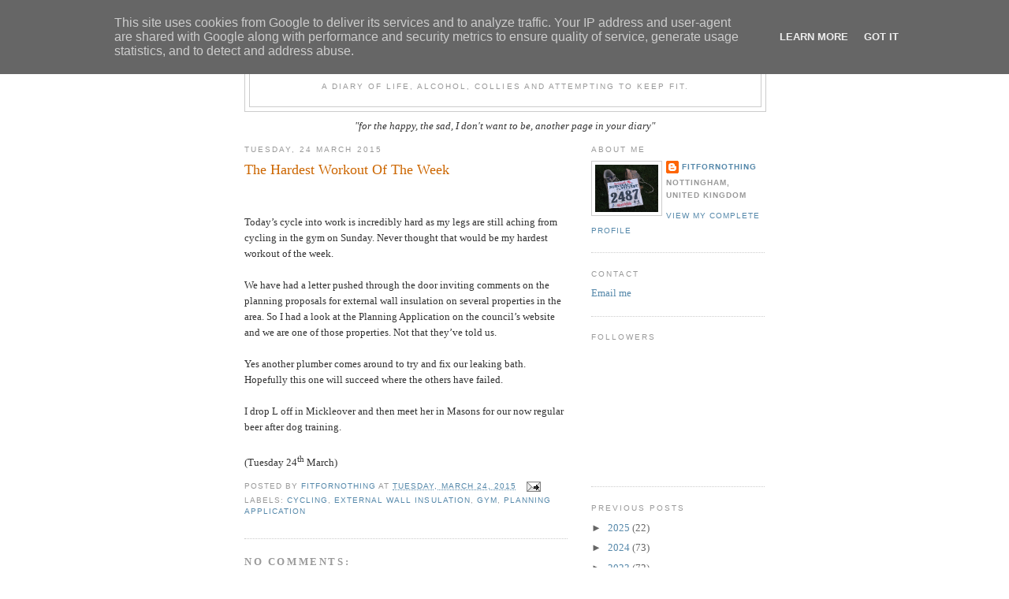

--- FILE ---
content_type: text/html; charset=UTF-8
request_url: http://www.fit-for-nothing.co.uk/2015/03/the-hardest-workout-of-week.html
body_size: 23975
content:
<!DOCTYPE html>
<html dir='ltr'>
<head>
<link href='https://www.blogger.com/static/v1/widgets/2944754296-widget_css_bundle.css' rel='stylesheet' type='text/css'/>
<meta content='text/html; charset=UTF-8' http-equiv='Content-Type'/>
<meta content='blogger' name='generator'/>
<link href='http://www.fit-for-nothing.co.uk/favicon.ico' rel='icon' type='image/x-icon'/>
<link href='http://www.fit-for-nothing.co.uk/2015/03/the-hardest-workout-of-week.html' rel='canonical'/>
<link rel="alternate" type="application/atom+xml" title="Fit For Nothing - Atom" href="http://www.fit-for-nothing.co.uk/feeds/posts/default" />
<link rel="alternate" type="application/rss+xml" title="Fit For Nothing - RSS" href="http://www.fit-for-nothing.co.uk/feeds/posts/default?alt=rss" />
<link rel="service.post" type="application/atom+xml" title="Fit For Nothing - Atom" href="https://www.blogger.com/feeds/5307185002086385537/posts/default" />

<link rel="alternate" type="application/atom+xml" title="Fit For Nothing - Atom" href="http://www.fit-for-nothing.co.uk/feeds/8095531339699255774/comments/default" />
<!--Can't find substitution for tag [blog.ieCssRetrofitLinks]-->
<meta content='http://www.fit-for-nothing.co.uk/2015/03/the-hardest-workout-of-week.html' property='og:url'/>
<meta content='The Hardest Workout Of The Week' property='og:title'/>
<meta content='         Today’s cycle into work is incredibly hard as my legs are still aching from cycling in the gym on Sunday. Never thought that would ...' property='og:description'/>
<title>Fit For Nothing: The Hardest Workout Of The Week</title>
<style id='page-skin-1' type='text/css'><!--
/*
-----------------------------------------------
Blogger Template Style
Name:     Minima
Date:     26 Feb 2004
Updated by: Blogger Team
----------------------------------------------- */
/* Variable definitions
====================
<Variable name="bgcolor" description="Page Background Color"
type="color" default="#fff">
<Variable name="textcolor" description="Text Color"
type="color" default="#333">
<Variable name="linkcolor" description="Link Color"
type="color" default="#58a">
<Variable name="pagetitlecolor" description="Blog Title Color"
type="color" default="#666">
<Variable name="descriptioncolor" description="Blog Description Color"
type="color" default="#999">
<Variable name="titlecolor" description="Post Title Color"
type="color" default="#c60">
<Variable name="bordercolor" description="Border Color"
type="color" default="#ccc">
<Variable name="sidebarcolor" description="Sidebar Title Color"
type="color" default="#999">
<Variable name="sidebartextcolor" description="Sidebar Text Color"
type="color" default="#666">
<Variable name="visitedlinkcolor" description="Visited Link Color"
type="color" default="#999">
<Variable name="bodyfont" description="Text Font"
type="font" default="normal normal 100% Georgia, Serif">
<Variable name="headerfont" description="Sidebar Title Font"
type="font"
default="normal normal 78% 'Trebuchet MS',Trebuchet,Arial,Verdana,Sans-serif">
<Variable name="pagetitlefont" description="Blog Title Font"
type="font"
default="normal normal 200% Georgia, Serif">
<Variable name="descriptionfont" description="Blog Description Font"
type="font"
default="normal normal 78% 'Trebuchet MS', Trebuchet, Arial, Verdana, Sans-serif">
<Variable name="postfooterfont" description="Post Footer Font"
type="font"
default="normal normal 78% 'Trebuchet MS', Trebuchet, Arial, Verdana, Sans-serif">
<Variable name="startSide" description="Side where text starts in blog language"
type="automatic" default="left">
<Variable name="endSide" description="Side where text ends in blog language"
type="automatic" default="right">
*/
/* Use this with templates/template-twocol.html */
body, .body-fauxcolumn-outer {
background:#ffffff;
margin:0;
color:#333333;
font:x-small Georgia Serif;
font-size/* */:/**/small;
font-size: /**/small;
text-align: center;
}
a:link {
color:#5588aa;
text-decoration:none;
}
a:visited {
color:#999999;
text-decoration:none;
}
a:hover {
color:#cc6600;
text-decoration:underline;
}
a img {
border-width:0;
}
/* Header
-----------------------------------------------
*/
#header-wrapper {
width:660px;
margin:0 auto 10px;
border:1px solid #cccccc;
}
#header-inner {
background-position: center;
margin-left: auto;
margin-right: auto;
}
#header {
margin: 5px;
border: 1px solid #cccccc;
text-align: center;
color:#666666;
}
#header h1 {
margin:5px 5px 0;
padding:15px 20px .25em;
line-height:1.2em;
text-transform:uppercase;
letter-spacing:.2em;
font: normal normal 200% Georgia, Serif;
}
#header a {
color:#666666;
text-decoration:none;
}
#header a:hover {
color:#666666;
}
#header .description {
margin:0 5px 5px;
padding:0 20px 15px;
max-width:700px;
text-transform:uppercase;
letter-spacing:.2em;
line-height: 1.4em;
font: normal normal 78% 'Trebuchet MS', Trebuchet, Arial, Verdana, Sans-serif;
color: #999999;
}
#header img {
margin-left: auto;
margin-right: auto;
}
/* Outer-Wrapper
----------------------------------------------- */
#outer-wrapper {
width: 660px;
margin:0 auto;
padding:10px;
text-align:left;
font: normal normal 100% Georgia, Serif;
}
#main-wrapper {
width: 410px;
float: left;
word-wrap: break-word; /* fix for long text breaking sidebar float in IE */
overflow: hidden;     /* fix for long non-text content breaking IE sidebar float */
}
#sidebar-wrapper {
width: 220px;
float: right;
word-wrap: break-word; /* fix for long text breaking sidebar float in IE */
overflow: hidden;      /* fix for long non-text content breaking IE sidebar float */
}
/* Headings
----------------------------------------------- */
h2 {
margin:1.5em 0 .75em;
font:normal normal 78% 'Trebuchet MS',Trebuchet,Arial,Verdana,Sans-serif;
line-height: 1.4em;
text-transform:uppercase;
letter-spacing:.2em;
color:#999999;
}
/* Posts
-----------------------------------------------
*/
h2.date-header {
margin:1.5em 0 .5em;
}
.post {
margin:.5em 0 1.5em;
border-bottom:1px dotted #cccccc;
padding-bottom:1.5em;
}
.post h3 {
margin:.25em 0 0;
padding:0 0 4px;
font-size:140%;
font-weight:normal;
line-height:1.4em;
color:#cc6600;
}
.post h3 a, .post h3 a:visited, .post h3 strong {
display:block;
text-decoration:none;
color:#cc6600;
font-weight:normal;
}
.post h3 strong, .post h3 a:hover {
color:#333333;
}
.post-body {
margin:0 0 .75em;
line-height:1.6em;
}
.post-body blockquote {
line-height:1.3em;
}
.post-footer {
margin: .75em 0;
color:#999999;
text-transform:uppercase;
letter-spacing:.1em;
font: normal normal 78% 'Trebuchet MS', Trebuchet, Arial, Verdana, Sans-serif;
line-height: 1.4em;
}
.comment-link {
margin-left:.6em;
}
.post img, table.tr-caption-container {
padding:4px;
border:1px solid #cccccc;
}
.tr-caption-container img {
border: none;
padding: 0;
}
.post blockquote {
margin:1em 20px;
}
.post blockquote p {
margin:.75em 0;
}
/* Comments
----------------------------------------------- */
#comments h4 {
margin:1em 0;
font-weight: bold;
line-height: 1.4em;
text-transform:uppercase;
letter-spacing:.2em;
color: #999999;
}
#comments-block {
margin:1em 0 1.5em;
line-height:1.6em;
}
#comments-block .comment-author {
margin:.5em 0;
}
#comments-block .comment-body {
margin:.25em 0 0;
}
#comments-block .comment-footer {
margin:-.25em 0 2em;
line-height: 1.4em;
text-transform:uppercase;
letter-spacing:.1em;
}
#comments-block .comment-body p {
margin:0 0 .75em;
}
.deleted-comment {
font-style:italic;
color:gray;
}
#blog-pager-newer-link {
float: left;
}
#blog-pager-older-link {
float: right;
}
#blog-pager {
text-align: center;
}
.feed-links {
clear: both;
line-height: 2.5em;
}
/* Sidebar Content
----------------------------------------------- */
.sidebar {
color: #666666;
line-height: 1.5em;
}
.sidebar ul {
list-style:none;
margin:0 0 0;
padding:0 0 0;
}
.sidebar li {
margin:0;
padding-top:0;
padding-right:0;
padding-bottom:.25em;
padding-left:15px;
text-indent:-15px;
line-height:1.5em;
}
.sidebar .widget, .main .widget {
border-bottom:1px dotted #cccccc;
margin:0 0 1.5em;
padding:0 0 1.5em;
}
.main .Blog {
border-bottom-width: 0;
}
/* Profile
----------------------------------------------- */
.profile-img {
float: left;
margin-top: 0;
margin-right: 5px;
margin-bottom: 5px;
margin-left: 0;
padding: 4px;
border: 1px solid #cccccc;
}
.profile-data {
margin:0;
text-transform:uppercase;
letter-spacing:.1em;
font: normal normal 78% 'Trebuchet MS', Trebuchet, Arial, Verdana, Sans-serif;
color: #999999;
font-weight: bold;
line-height: 1.6em;
}
.profile-datablock {
margin:.5em 0 .5em;
}
.profile-textblock {
margin: 0.5em 0;
line-height: 1.6em;
}
.profile-link {
font: normal normal 78% 'Trebuchet MS', Trebuchet, Arial, Verdana, Sans-serif;
text-transform: uppercase;
letter-spacing: .1em;
}
/* Footer
----------------------------------------------- */
#footer {
width:660px;
clear:both;
margin:0 auto;
padding-top:15px;
line-height: 1.6em;
text-transform:uppercase;
letter-spacing:.1em;
text-align: center;
}

--></style>
<link href='https://www.blogger.com/dyn-css/authorization.css?targetBlogID=5307185002086385537&amp;zx=47c47b7a-fef3-435f-b94b-22509d04654f' media='none' onload='if(media!=&#39;all&#39;)media=&#39;all&#39;' rel='stylesheet'/><noscript><link href='https://www.blogger.com/dyn-css/authorization.css?targetBlogID=5307185002086385537&amp;zx=47c47b7a-fef3-435f-b94b-22509d04654f' rel='stylesheet'/></noscript>
<meta name='google-adsense-platform-account' content='ca-host-pub-1556223355139109'/>
<meta name='google-adsense-platform-domain' content='blogspot.com'/>

<script type="text/javascript" language="javascript">
  // Supply ads personalization default for EEA readers
  // See https://www.blogger.com/go/adspersonalization
  adsbygoogle = window.adsbygoogle || [];
  if (typeof adsbygoogle.requestNonPersonalizedAds === 'undefined') {
    adsbygoogle.requestNonPersonalizedAds = 1;
  }
</script>


</head>
<body>
<div class='navbar section' id='navbar'><div class='widget Navbar' data-version='1' id='Navbar1'><script type="text/javascript">
    function setAttributeOnload(object, attribute, val) {
      if(window.addEventListener) {
        window.addEventListener('load',
          function(){ object[attribute] = val; }, false);
      } else {
        window.attachEvent('onload', function(){ object[attribute] = val; });
      }
    }
  </script>
<div id="navbar-iframe-container"></div>
<script type="text/javascript" src="https://apis.google.com/js/platform.js"></script>
<script type="text/javascript">
      gapi.load("gapi.iframes:gapi.iframes.style.bubble", function() {
        if (gapi.iframes && gapi.iframes.getContext) {
          gapi.iframes.getContext().openChild({
              url: 'https://www.blogger.com/navbar/5307185002086385537?po\x3d8095531339699255774\x26origin\x3dhttp://www.fit-for-nothing.co.uk',
              where: document.getElementById("navbar-iframe-container"),
              id: "navbar-iframe"
          });
        }
      });
    </script><script type="text/javascript">
(function() {
var script = document.createElement('script');
script.type = 'text/javascript';
script.src = '//pagead2.googlesyndication.com/pagead/js/google_top_exp.js';
var head = document.getElementsByTagName('head')[0];
if (head) {
head.appendChild(script);
}})();
</script>
</div></div>
<div id='outer-wrapper'><div id='wrap2'>
<!-- skip links for text browsers -->
<span id='skiplinks' style='display:none;'>
<a href='#main'>skip to main </a> |
      <a href='#sidebar'>skip to sidebar</a>
</span>
<div id='header-wrapper'>
<div class='header section' id='header'><div class='widget Header' data-version='1' id='Header1'>
<div id='header-inner'>
<div class='titlewrapper'>
<h1 class='title'>
<a href='http://www.fit-for-nothing.co.uk/'>
Fit For Nothing
</a>
</h1>
</div>
<div class='descriptionwrapper'>
<p class='description'><span>A diary of life, alcohol, collies and attempting to keep fit.</span></p>
</div>
</div>
</div></div>
</div>
<div id='content-wrapper'>
<div id='crosscol-wrapper' style='text-align:center'>
<div class='crosscol section' id='crosscol'><div class='widget Text' data-version='1' id='Text2'>
<div class='widget-content'>
<span style="font-style: italic;">"for the happy, the sad, I don't want to be, another page in your diary"</span>
</div>
<div class='clear'></div>
</div></div>
</div>
<div id='main-wrapper'>
<div class='main section' id='main'><div class='widget Blog' data-version='1' id='Blog1'>
<div class='blog-posts hfeed'>

          <div class="date-outer">
        
<h2 class='date-header'><span>Tuesday, 24 March 2015</span></h2>

          <div class="date-posts">
        
<div class='post-outer'>
<div class='post hentry uncustomized-post-template' itemprop='blogPost' itemscope='itemscope' itemtype='http://schema.org/BlogPosting'>
<meta content='5307185002086385537' itemprop='blogId'/>
<meta content='8095531339699255774' itemprop='postId'/>
<a name='8095531339699255774'></a>
<h3 class='post-title entry-title' itemprop='name'>
The Hardest Workout Of The Week
</h3>
<div class='post-header'>
<div class='post-header-line-1'></div>
</div>
<div class='post-body entry-content' id='post-body-8095531339699255774' itemprop='description articleBody'>
<!--[if gte mso 9]><xml>
 <o:OfficeDocumentSettings>
  <o:TargetScreenSize>800x600</o:TargetScreenSize>
 </o:OfficeDocumentSettings>
</xml><![endif]--><br />
<!--[if gte mso 9]><xml>
 <w:WordDocument>
  <w:View>Normal</w:View>
  <w:Zoom>0</w:Zoom>
  <w:TrackMoves/>
  <w:TrackFormatting/>
  <w:DoNotShowRevisions/>
  <w:DoNotPrintRevisions/>
  <w:DoNotShowMarkup/>
  <w:DoNotShowComments/>
  <w:DoNotShowInsertionsAndDeletions/>
  <w:DoNotShowPropertyChanges/>
  <w:PunctuationKerning/>
  <w:ValidateAgainstSchemas/>
  <w:SaveIfXMLInvalid>false</w:SaveIfXMLInvalid>
  <w:IgnoreMixedContent>false</w:IgnoreMixedContent>
  <w:AlwaysShowPlaceholderText>false</w:AlwaysShowPlaceholderText>
  <w:DoNotPromoteQF/>
  <w:LidThemeOther>EN-GB</w:LidThemeOther>
  <w:LidThemeAsian>X-NONE</w:LidThemeAsian>
  <w:LidThemeComplexScript>X-NONE</w:LidThemeComplexScript>
  <w:Compatibility>
   <w:BreakWrappedTables/>
   <w:SnapToGridInCell/>
   <w:WrapTextWithPunct/>
   <w:UseAsianBreakRules/>
   <w:DontGrowAutofit/>
   <w:SplitPgBreakAndParaMark/>
   <w:EnableOpenTypeKerning/>
   <w:DontFlipMirrorIndents/>
   <w:OverrideTableStyleHps/>
  </w:Compatibility>
  <w:DoNotOptimizeForBrowser/>
  <m:mathPr>
   <m:mathFont m:val="Cambria Math"/>
   <m:brkBin m:val="before"/>
   <m:brkBinSub m:val="--"/>
   <m:smallFrac m:val="off"/>
   <m:dispDef/>
   <m:lMargin m:val="0"/>
   <m:rMargin m:val="0"/>
   <m:defJc m:val="centerGroup"/>
   <m:wrapIndent m:val="1440"/>
   <m:intLim m:val="subSup"/>
   <m:naryLim m:val="undOvr"/>
  </m:mathPr></w:WordDocument>
</xml><![endif]--><!--[if gte mso 9]><xml>
 <w:LatentStyles DefLockedState="false" DefUnhideWhenUsed="false"
  DefSemiHidden="false" DefQFormat="false" DefPriority="99"
  LatentStyleCount="371">
  <w:LsdException Locked="false" Priority="0" QFormat="true" Name="Normal"/>
  <w:LsdException Locked="false" Priority="9" QFormat="true" Name="heading 1"/>
  <w:LsdException Locked="false" Priority="9" SemiHidden="true"
   UnhideWhenUsed="true" QFormat="true" Name="heading 2"/>
  <w:LsdException Locked="false" Priority="9" SemiHidden="true"
   UnhideWhenUsed="true" QFormat="true" Name="heading 3"/>
  <w:LsdException Locked="false" Priority="9" SemiHidden="true"
   UnhideWhenUsed="true" QFormat="true" Name="heading 4"/>
  <w:LsdException Locked="false" Priority="9" SemiHidden="true"
   UnhideWhenUsed="true" QFormat="true" Name="heading 5"/>
  <w:LsdException Locked="false" Priority="9" SemiHidden="true"
   UnhideWhenUsed="true" QFormat="true" Name="heading 6"/>
  <w:LsdException Locked="false" Priority="9" SemiHidden="true"
   UnhideWhenUsed="true" QFormat="true" Name="heading 7"/>
  <w:LsdException Locked="false" Priority="9" SemiHidden="true"
   UnhideWhenUsed="true" QFormat="true" Name="heading 8"/>
  <w:LsdException Locked="false" Priority="9" SemiHidden="true"
   UnhideWhenUsed="true" QFormat="true" Name="heading 9"/>
  <w:LsdException Locked="false" SemiHidden="true" UnhideWhenUsed="true"
   Name="index 1"/>
  <w:LsdException Locked="false" SemiHidden="true" UnhideWhenUsed="true"
   Name="index 2"/>
  <w:LsdException Locked="false" SemiHidden="true" UnhideWhenUsed="true"
   Name="index 3"/>
  <w:LsdException Locked="false" SemiHidden="true" UnhideWhenUsed="true"
   Name="index 4"/>
  <w:LsdException Locked="false" SemiHidden="true" UnhideWhenUsed="true"
   Name="index 5"/>
  <w:LsdException Locked="false" SemiHidden="true" UnhideWhenUsed="true"
   Name="index 6"/>
  <w:LsdException Locked="false" SemiHidden="true" UnhideWhenUsed="true"
   Name="index 7"/>
  <w:LsdException Locked="false" SemiHidden="true" UnhideWhenUsed="true"
   Name="index 8"/>
  <w:LsdException Locked="false" SemiHidden="true" UnhideWhenUsed="true"
   Name="index 9"/>
  <w:LsdException Locked="false" Priority="39" SemiHidden="true"
   UnhideWhenUsed="true" Name="toc 1"/>
  <w:LsdException Locked="false" Priority="39" SemiHidden="true"
   UnhideWhenUsed="true" Name="toc 2"/>
  <w:LsdException Locked="false" Priority="39" SemiHidden="true"
   UnhideWhenUsed="true" Name="toc 3"/>
  <w:LsdException Locked="false" Priority="39" SemiHidden="true"
   UnhideWhenUsed="true" Name="toc 4"/>
  <w:LsdException Locked="false" Priority="39" SemiHidden="true"
   UnhideWhenUsed="true" Name="toc 5"/>
  <w:LsdException Locked="false" Priority="39" SemiHidden="true"
   UnhideWhenUsed="true" Name="toc 6"/>
  <w:LsdException Locked="false" Priority="39" SemiHidden="true"
   UnhideWhenUsed="true" Name="toc 7"/>
  <w:LsdException Locked="false" Priority="39" SemiHidden="true"
   UnhideWhenUsed="true" Name="toc 8"/>
  <w:LsdException Locked="false" Priority="39" SemiHidden="true"
   UnhideWhenUsed="true" Name="toc 9"/>
  <w:LsdException Locked="false" SemiHidden="true" UnhideWhenUsed="true"
   Name="Normal Indent"/>
  <w:LsdException Locked="false" SemiHidden="true" UnhideWhenUsed="true"
   Name="footnote text"/>
  <w:LsdException Locked="false" SemiHidden="true" UnhideWhenUsed="true"
   Name="annotation text"/>
  <w:LsdException Locked="false" SemiHidden="true" UnhideWhenUsed="true"
   Name="header"/>
  <w:LsdException Locked="false" SemiHidden="true" UnhideWhenUsed="true"
   Name="footer"/>
  <w:LsdException Locked="false" SemiHidden="true" UnhideWhenUsed="true"
   Name="index heading"/>
  <w:LsdException Locked="false" Priority="35" SemiHidden="true"
   UnhideWhenUsed="true" QFormat="true" Name="caption"/>
  <w:LsdException Locked="false" SemiHidden="true" UnhideWhenUsed="true"
   Name="table of figures"/>
  <w:LsdException Locked="false" SemiHidden="true" UnhideWhenUsed="true"
   Name="envelope address"/>
  <w:LsdException Locked="false" SemiHidden="true" UnhideWhenUsed="true"
   Name="envelope return"/>
  <w:LsdException Locked="false" SemiHidden="true" UnhideWhenUsed="true"
   Name="footnote reference"/>
  <w:LsdException Locked="false" SemiHidden="true" UnhideWhenUsed="true"
   Name="annotation reference"/>
  <w:LsdException Locked="false" SemiHidden="true" UnhideWhenUsed="true"
   Name="line number"/>
  <w:LsdException Locked="false" SemiHidden="true" UnhideWhenUsed="true"
   Name="page number"/>
  <w:LsdException Locked="false" SemiHidden="true" UnhideWhenUsed="true"
   Name="endnote reference"/>
  <w:LsdException Locked="false" SemiHidden="true" UnhideWhenUsed="true"
   Name="endnote text"/>
  <w:LsdException Locked="false" SemiHidden="true" UnhideWhenUsed="true"
   Name="table of authorities"/>
  <w:LsdException Locked="false" SemiHidden="true" UnhideWhenUsed="true"
   Name="macro"/>
  <w:LsdException Locked="false" SemiHidden="true" UnhideWhenUsed="true"
   Name="toa heading"/>
  <w:LsdException Locked="false" SemiHidden="true" UnhideWhenUsed="true"
   Name="List"/>
  <w:LsdException Locked="false" SemiHidden="true" UnhideWhenUsed="true"
   Name="List Bullet"/>
  <w:LsdException Locked="false" SemiHidden="true" UnhideWhenUsed="true"
   Name="List Number"/>
  <w:LsdException Locked="false" SemiHidden="true" UnhideWhenUsed="true"
   Name="List 2"/>
  <w:LsdException Locked="false" SemiHidden="true" UnhideWhenUsed="true"
   Name="List 3"/>
  <w:LsdException Locked="false" SemiHidden="true" UnhideWhenUsed="true"
   Name="List 4"/>
  <w:LsdException Locked="false" SemiHidden="true" UnhideWhenUsed="true"
   Name="List 5"/>
  <w:LsdException Locked="false" SemiHidden="true" UnhideWhenUsed="true"
   Name="List Bullet 2"/>
  <w:LsdException Locked="false" SemiHidden="true" UnhideWhenUsed="true"
   Name="List Bullet 3"/>
  <w:LsdException Locked="false" SemiHidden="true" UnhideWhenUsed="true"
   Name="List Bullet 4"/>
  <w:LsdException Locked="false" SemiHidden="true" UnhideWhenUsed="true"
   Name="List Bullet 5"/>
  <w:LsdException Locked="false" SemiHidden="true" UnhideWhenUsed="true"
   Name="List Number 2"/>
  <w:LsdException Locked="false" SemiHidden="true" UnhideWhenUsed="true"
   Name="List Number 3"/>
  <w:LsdException Locked="false" SemiHidden="true" UnhideWhenUsed="true"
   Name="List Number 4"/>
  <w:LsdException Locked="false" SemiHidden="true" UnhideWhenUsed="true"
   Name="List Number 5"/>
  <w:LsdException Locked="false" Priority="10" QFormat="true" Name="Title"/>
  <w:LsdException Locked="false" SemiHidden="true" UnhideWhenUsed="true"
   Name="Closing"/>
  <w:LsdException Locked="false" SemiHidden="true" UnhideWhenUsed="true"
   Name="Signature"/>
  <w:LsdException Locked="false" Priority="0" SemiHidden="true"
   UnhideWhenUsed="true" Name="Default Paragraph Font"/>
  <w:LsdException Locked="false" SemiHidden="true" UnhideWhenUsed="true"
   Name="Body Text"/>
  <w:LsdException Locked="false" SemiHidden="true" UnhideWhenUsed="true"
   Name="Body Text Indent"/>
  <w:LsdException Locked="false" SemiHidden="true" UnhideWhenUsed="true"
   Name="List Continue"/>
  <w:LsdException Locked="false" SemiHidden="true" UnhideWhenUsed="true"
   Name="List Continue 2"/>
  <w:LsdException Locked="false" SemiHidden="true" UnhideWhenUsed="true"
   Name="List Continue 3"/>
  <w:LsdException Locked="false" SemiHidden="true" UnhideWhenUsed="true"
   Name="List Continue 4"/>
  <w:LsdException Locked="false" SemiHidden="true" UnhideWhenUsed="true"
   Name="List Continue 5"/>
  <w:LsdException Locked="false" SemiHidden="true" UnhideWhenUsed="true"
   Name="Message Header"/>
  <w:LsdException Locked="false" Priority="11" QFormat="true" Name="Subtitle"/>
  <w:LsdException Locked="false" SemiHidden="true" UnhideWhenUsed="true"
   Name="Salutation"/>
  <w:LsdException Locked="false" SemiHidden="true" UnhideWhenUsed="true"
   Name="Date"/>
  <w:LsdException Locked="false" SemiHidden="true" UnhideWhenUsed="true"
   Name="Body Text First Indent"/>
  <w:LsdException Locked="false" SemiHidden="true" UnhideWhenUsed="true"
   Name="Body Text First Indent 2"/>
  <w:LsdException Locked="false" SemiHidden="true" UnhideWhenUsed="true"
   Name="Note Heading"/>
  <w:LsdException Locked="false" SemiHidden="true" UnhideWhenUsed="true"
   Name="Body Text 2"/>
  <w:LsdException Locked="false" SemiHidden="true" UnhideWhenUsed="true"
   Name="Body Text 3"/>
  <w:LsdException Locked="false" SemiHidden="true" UnhideWhenUsed="true"
   Name="Body Text Indent 2"/>
  <w:LsdException Locked="false" SemiHidden="true" UnhideWhenUsed="true"
   Name="Body Text Indent 3"/>
  <w:LsdException Locked="false" SemiHidden="true" UnhideWhenUsed="true"
   Name="Block Text"/>
  <w:LsdException Locked="false" SemiHidden="true" UnhideWhenUsed="true"
   Name="Hyperlink"/>
  <w:LsdException Locked="false" SemiHidden="true" UnhideWhenUsed="true"
   Name="FollowedHyperlink"/>
  <w:LsdException Locked="false" Priority="22" QFormat="true" Name="Strong"/>
  <w:LsdException Locked="false" Priority="20" QFormat="true" Name="Emphasis"/>
  <w:LsdException Locked="false" SemiHidden="true" UnhideWhenUsed="true"
   Name="Document Map"/>
  <w:LsdException Locked="false" SemiHidden="true" UnhideWhenUsed="true"
   Name="Plain Text"/>
  <w:LsdException Locked="false" SemiHidden="true" UnhideWhenUsed="true"
   Name="E-mail Signature"/>
  <w:LsdException Locked="false" SemiHidden="true" UnhideWhenUsed="true"
   Name="HTML Top of Form"/>
  <w:LsdException Locked="false" SemiHidden="true" UnhideWhenUsed="true"
   Name="HTML Bottom of Form"/>
  <w:LsdException Locked="false" SemiHidden="true" UnhideWhenUsed="true"
   Name="Normal (Web)"/>
  <w:LsdException Locked="false" SemiHidden="true" UnhideWhenUsed="true"
   Name="HTML Acronym"/>
  <w:LsdException Locked="false" SemiHidden="true" UnhideWhenUsed="true"
   Name="HTML Address"/>
  <w:LsdException Locked="false" SemiHidden="true" UnhideWhenUsed="true"
   Name="HTML Cite"/>
  <w:LsdException Locked="false" SemiHidden="true" UnhideWhenUsed="true"
   Name="HTML Code"/>
  <w:LsdException Locked="false" SemiHidden="true" UnhideWhenUsed="true"
   Name="HTML Definition"/>
  <w:LsdException Locked="false" SemiHidden="true" UnhideWhenUsed="true"
   Name="HTML Keyboard"/>
  <w:LsdException Locked="false" SemiHidden="true" UnhideWhenUsed="true"
   Name="HTML Preformatted"/>
  <w:LsdException Locked="false" SemiHidden="true" UnhideWhenUsed="true"
   Name="HTML Sample"/>
  <w:LsdException Locked="false" SemiHidden="true" UnhideWhenUsed="true"
   Name="HTML Typewriter"/>
  <w:LsdException Locked="false" SemiHidden="true" UnhideWhenUsed="true"
   Name="HTML Variable"/>
  <w:LsdException Locked="false" SemiHidden="true" UnhideWhenUsed="true"
   Name="Normal Table"/>
  <w:LsdException Locked="false" SemiHidden="true" UnhideWhenUsed="true"
   Name="annotation subject"/>
  <w:LsdException Locked="false" SemiHidden="true" UnhideWhenUsed="true"
   Name="No List"/>
  <w:LsdException Locked="false" SemiHidden="true" UnhideWhenUsed="true"
   Name="Outline List 1"/>
  <w:LsdException Locked="false" SemiHidden="true" UnhideWhenUsed="true"
   Name="Outline List 2"/>
  <w:LsdException Locked="false" SemiHidden="true" UnhideWhenUsed="true"
   Name="Outline List 3"/>
  <w:LsdException Locked="false" SemiHidden="true" UnhideWhenUsed="true"
   Name="Table Simple 1"/>
  <w:LsdException Locked="false" SemiHidden="true" UnhideWhenUsed="true"
   Name="Table Simple 2"/>
  <w:LsdException Locked="false" SemiHidden="true" UnhideWhenUsed="true"
   Name="Table Simple 3"/>
  <w:LsdException Locked="false" SemiHidden="true" UnhideWhenUsed="true"
   Name="Table Classic 1"/>
  <w:LsdException Locked="false" SemiHidden="true" UnhideWhenUsed="true"
   Name="Table Classic 2"/>
  <w:LsdException Locked="false" SemiHidden="true" UnhideWhenUsed="true"
   Name="Table Classic 3"/>
  <w:LsdException Locked="false" SemiHidden="true" UnhideWhenUsed="true"
   Name="Table Classic 4"/>
  <w:LsdException Locked="false" SemiHidden="true" UnhideWhenUsed="true"
   Name="Table Colorful 1"/>
  <w:LsdException Locked="false" SemiHidden="true" UnhideWhenUsed="true"
   Name="Table Colorful 2"/>
  <w:LsdException Locked="false" SemiHidden="true" UnhideWhenUsed="true"
   Name="Table Colorful 3"/>
  <w:LsdException Locked="false" SemiHidden="true" UnhideWhenUsed="true"
   Name="Table Columns 1"/>
  <w:LsdException Locked="false" SemiHidden="true" UnhideWhenUsed="true"
   Name="Table Columns 2"/>
  <w:LsdException Locked="false" SemiHidden="true" UnhideWhenUsed="true"
   Name="Table Columns 3"/>
  <w:LsdException Locked="false" SemiHidden="true" UnhideWhenUsed="true"
   Name="Table Columns 4"/>
  <w:LsdException Locked="false" SemiHidden="true" UnhideWhenUsed="true"
   Name="Table Columns 5"/>
  <w:LsdException Locked="false" SemiHidden="true" UnhideWhenUsed="true"
   Name="Table Grid 1"/>
  <w:LsdException Locked="false" SemiHidden="true" UnhideWhenUsed="true"
   Name="Table Grid 2"/>
  <w:LsdException Locked="false" SemiHidden="true" UnhideWhenUsed="true"
   Name="Table Grid 3"/>
  <w:LsdException Locked="false" SemiHidden="true" UnhideWhenUsed="true"
   Name="Table Grid 4"/>
  <w:LsdException Locked="false" SemiHidden="true" UnhideWhenUsed="true"
   Name="Table Grid 5"/>
  <w:LsdException Locked="false" SemiHidden="true" UnhideWhenUsed="true"
   Name="Table Grid 6"/>
  <w:LsdException Locked="false" SemiHidden="true" UnhideWhenUsed="true"
   Name="Table Grid 7"/>
  <w:LsdException Locked="false" SemiHidden="true" UnhideWhenUsed="true"
   Name="Table Grid 8"/>
  <w:LsdException Locked="false" SemiHidden="true" UnhideWhenUsed="true"
   Name="Table List 1"/>
  <w:LsdException Locked="false" SemiHidden="true" UnhideWhenUsed="true"
   Name="Table List 2"/>
  <w:LsdException Locked="false" SemiHidden="true" UnhideWhenUsed="true"
   Name="Table List 3"/>
  <w:LsdException Locked="false" SemiHidden="true" UnhideWhenUsed="true"
   Name="Table List 4"/>
  <w:LsdException Locked="false" SemiHidden="true" UnhideWhenUsed="true"
   Name="Table List 5"/>
  <w:LsdException Locked="false" SemiHidden="true" UnhideWhenUsed="true"
   Name="Table List 6"/>
  <w:LsdException Locked="false" SemiHidden="true" UnhideWhenUsed="true"
   Name="Table List 7"/>
  <w:LsdException Locked="false" SemiHidden="true" UnhideWhenUsed="true"
   Name="Table List 8"/>
  <w:LsdException Locked="false" SemiHidden="true" UnhideWhenUsed="true"
   Name="Table 3D effects 1"/>
  <w:LsdException Locked="false" SemiHidden="true" UnhideWhenUsed="true"
   Name="Table 3D effects 2"/>
  <w:LsdException Locked="false" SemiHidden="true" UnhideWhenUsed="true"
   Name="Table 3D effects 3"/>
  <w:LsdException Locked="false" SemiHidden="true" UnhideWhenUsed="true"
   Name="Table Contemporary"/>
  <w:LsdException Locked="false" SemiHidden="true" UnhideWhenUsed="true"
   Name="Table Elegant"/>
  <w:LsdException Locked="false" SemiHidden="true" UnhideWhenUsed="true"
   Name="Table Professional"/>
  <w:LsdException Locked="false" SemiHidden="true" UnhideWhenUsed="true"
   Name="Table Subtle 1"/>
  <w:LsdException Locked="false" SemiHidden="true" UnhideWhenUsed="true"
   Name="Table Subtle 2"/>
  <w:LsdException Locked="false" SemiHidden="true" UnhideWhenUsed="true"
   Name="Table Web 1"/>
  <w:LsdException Locked="false" SemiHidden="true" UnhideWhenUsed="true"
   Name="Table Web 2"/>
  <w:LsdException Locked="false" SemiHidden="true" UnhideWhenUsed="true"
   Name="Table Web 3"/>
  <w:LsdException Locked="false" SemiHidden="true" UnhideWhenUsed="true"
   Name="Balloon Text"/>
  <w:LsdException Locked="false" Priority="39" Name="Table Grid"/>
  <w:LsdException Locked="false" SemiHidden="true" UnhideWhenUsed="true"
   Name="Table Theme"/>
  <w:LsdException Locked="false" SemiHidden="true" Name="Placeholder Text"/>
  <w:LsdException Locked="false" Priority="1" QFormat="true" Name="No Spacing"/>
  <w:LsdException Locked="false" Priority="60" Name="Light Shading"/>
  <w:LsdException Locked="false" Priority="61" Name="Light List"/>
  <w:LsdException Locked="false" Priority="62" Name="Light Grid"/>
  <w:LsdException Locked="false" Priority="63" Name="Medium Shading 1"/>
  <w:LsdException Locked="false" Priority="64" Name="Medium Shading 2"/>
  <w:LsdException Locked="false" Priority="65" Name="Medium List 1"/>
  <w:LsdException Locked="false" Priority="66" Name="Medium List 2"/>
  <w:LsdException Locked="false" Priority="67" Name="Medium Grid 1"/>
  <w:LsdException Locked="false" Priority="68" Name="Medium Grid 2"/>
  <w:LsdException Locked="false" Priority="69" Name="Medium Grid 3"/>
  <w:LsdException Locked="false" Priority="70" Name="Dark List"/>
  <w:LsdException Locked="false" Priority="71" Name="Colorful Shading"/>
  <w:LsdException Locked="false" Priority="72" Name="Colorful List"/>
  <w:LsdException Locked="false" Priority="73" Name="Colorful Grid"/>
  <w:LsdException Locked="false" Priority="60" Name="Light Shading Accent 1"/>
  <w:LsdException Locked="false" Priority="61" Name="Light List Accent 1"/>
  <w:LsdException Locked="false" Priority="62" Name="Light Grid Accent 1"/>
  <w:LsdException Locked="false" Priority="63" Name="Medium Shading 1 Accent 1"/>
  <w:LsdException Locked="false" Priority="64" Name="Medium Shading 2 Accent 1"/>
  <w:LsdException Locked="false" Priority="65" Name="Medium List 1 Accent 1"/>
  <w:LsdException Locked="false" SemiHidden="true" Name="Revision"/>
  <w:LsdException Locked="false" Priority="34" QFormat="true"
   Name="List Paragraph"/>
  <w:LsdException Locked="false" Priority="29" QFormat="true" Name="Quote"/>
  <w:LsdException Locked="false" Priority="30" QFormat="true"
   Name="Intense Quote"/>
  <w:LsdException Locked="false" Priority="66" Name="Medium List 2 Accent 1"/>
  <w:LsdException Locked="false" Priority="67" Name="Medium Grid 1 Accent 1"/>
  <w:LsdException Locked="false" Priority="68" Name="Medium Grid 2 Accent 1"/>
  <w:LsdException Locked="false" Priority="69" Name="Medium Grid 3 Accent 1"/>
  <w:LsdException Locked="false" Priority="70" Name="Dark List Accent 1"/>
  <w:LsdException Locked="false" Priority="71" Name="Colorful Shading Accent 1"/>
  <w:LsdException Locked="false" Priority="72" Name="Colorful List Accent 1"/>
  <w:LsdException Locked="false" Priority="73" Name="Colorful Grid Accent 1"/>
  <w:LsdException Locked="false" Priority="60" Name="Light Shading Accent 2"/>
  <w:LsdException Locked="false" Priority="61" Name="Light List Accent 2"/>
  <w:LsdException Locked="false" Priority="62" Name="Light Grid Accent 2"/>
  <w:LsdException Locked="false" Priority="63" Name="Medium Shading 1 Accent 2"/>
  <w:LsdException Locked="false" Priority="64" Name="Medium Shading 2 Accent 2"/>
  <w:LsdException Locked="false" Priority="65" Name="Medium List 1 Accent 2"/>
  <w:LsdException Locked="false" Priority="66" Name="Medium List 2 Accent 2"/>
  <w:LsdException Locked="false" Priority="67" Name="Medium Grid 1 Accent 2"/>
  <w:LsdException Locked="false" Priority="68" Name="Medium Grid 2 Accent 2"/>
  <w:LsdException Locked="false" Priority="69" Name="Medium Grid 3 Accent 2"/>
  <w:LsdException Locked="false" Priority="70" Name="Dark List Accent 2"/>
  <w:LsdException Locked="false" Priority="71" Name="Colorful Shading Accent 2"/>
  <w:LsdException Locked="false" Priority="72" Name="Colorful List Accent 2"/>
  <w:LsdException Locked="false" Priority="73" Name="Colorful Grid Accent 2"/>
  <w:LsdException Locked="false" Priority="60" Name="Light Shading Accent 3"/>
  <w:LsdException Locked="false" Priority="61" Name="Light List Accent 3"/>
  <w:LsdException Locked="false" Priority="62" Name="Light Grid Accent 3"/>
  <w:LsdException Locked="false" Priority="63" Name="Medium Shading 1 Accent 3"/>
  <w:LsdException Locked="false" Priority="64" Name="Medium Shading 2 Accent 3"/>
  <w:LsdException Locked="false" Priority="65" Name="Medium List 1 Accent 3"/>
  <w:LsdException Locked="false" Priority="66" Name="Medium List 2 Accent 3"/>
  <w:LsdException Locked="false" Priority="67" Name="Medium Grid 1 Accent 3"/>
  <w:LsdException Locked="false" Priority="68" Name="Medium Grid 2 Accent 3"/>
  <w:LsdException Locked="false" Priority="69" Name="Medium Grid 3 Accent 3"/>
  <w:LsdException Locked="false" Priority="70" Name="Dark List Accent 3"/>
  <w:LsdException Locked="false" Priority="71" Name="Colorful Shading Accent 3"/>
  <w:LsdException Locked="false" Priority="72" Name="Colorful List Accent 3"/>
  <w:LsdException Locked="false" Priority="73" Name="Colorful Grid Accent 3"/>
  <w:LsdException Locked="false" Priority="60" Name="Light Shading Accent 4"/>
  <w:LsdException Locked="false" Priority="61" Name="Light List Accent 4"/>
  <w:LsdException Locked="false" Priority="62" Name="Light Grid Accent 4"/>
  <w:LsdException Locked="false" Priority="63" Name="Medium Shading 1 Accent 4"/>
  <w:LsdException Locked="false" Priority="64" Name="Medium Shading 2 Accent 4"/>
  <w:LsdException Locked="false" Priority="65" Name="Medium List 1 Accent 4"/>
  <w:LsdException Locked="false" Priority="66" Name="Medium List 2 Accent 4"/>
  <w:LsdException Locked="false" Priority="67" Name="Medium Grid 1 Accent 4"/>
  <w:LsdException Locked="false" Priority="68" Name="Medium Grid 2 Accent 4"/>
  <w:LsdException Locked="false" Priority="69" Name="Medium Grid 3 Accent 4"/>
  <w:LsdException Locked="false" Priority="70" Name="Dark List Accent 4"/>
  <w:LsdException Locked="false" Priority="71" Name="Colorful Shading Accent 4"/>
  <w:LsdException Locked="false" Priority="72" Name="Colorful List Accent 4"/>
  <w:LsdException Locked="false" Priority="73" Name="Colorful Grid Accent 4"/>
  <w:LsdException Locked="false" Priority="60" Name="Light Shading Accent 5"/>
  <w:LsdException Locked="false" Priority="61" Name="Light List Accent 5"/>
  <w:LsdException Locked="false" Priority="62" Name="Light Grid Accent 5"/>
  <w:LsdException Locked="false" Priority="63" Name="Medium Shading 1 Accent 5"/>
  <w:LsdException Locked="false" Priority="64" Name="Medium Shading 2 Accent 5"/>
  <w:LsdException Locked="false" Priority="65" Name="Medium List 1 Accent 5"/>
  <w:LsdException Locked="false" Priority="66" Name="Medium List 2 Accent 5"/>
  <w:LsdException Locked="false" Priority="67" Name="Medium Grid 1 Accent 5"/>
  <w:LsdException Locked="false" Priority="68" Name="Medium Grid 2 Accent 5"/>
  <w:LsdException Locked="false" Priority="69" Name="Medium Grid 3 Accent 5"/>
  <w:LsdException Locked="false" Priority="70" Name="Dark List Accent 5"/>
  <w:LsdException Locked="false" Priority="71" Name="Colorful Shading Accent 5"/>
  <w:LsdException Locked="false" Priority="72" Name="Colorful List Accent 5"/>
  <w:LsdException Locked="false" Priority="73" Name="Colorful Grid Accent 5"/>
  <w:LsdException Locked="false" Priority="60" Name="Light Shading Accent 6"/>
  <w:LsdException Locked="false" Priority="61" Name="Light List Accent 6"/>
  <w:LsdException Locked="false" Priority="62" Name="Light Grid Accent 6"/>
  <w:LsdException Locked="false" Priority="63" Name="Medium Shading 1 Accent 6"/>
  <w:LsdException Locked="false" Priority="64" Name="Medium Shading 2 Accent 6"/>
  <w:LsdException Locked="false" Priority="65" Name="Medium List 1 Accent 6"/>
  <w:LsdException Locked="false" Priority="66" Name="Medium List 2 Accent 6"/>
  <w:LsdException Locked="false" Priority="67" Name="Medium Grid 1 Accent 6"/>
  <w:LsdException Locked="false" Priority="68" Name="Medium Grid 2 Accent 6"/>
  <w:LsdException Locked="false" Priority="69" Name="Medium Grid 3 Accent 6"/>
  <w:LsdException Locked="false" Priority="70" Name="Dark List Accent 6"/>
  <w:LsdException Locked="false" Priority="71" Name="Colorful Shading Accent 6"/>
  <w:LsdException Locked="false" Priority="72" Name="Colorful List Accent 6"/>
  <w:LsdException Locked="false" Priority="73" Name="Colorful Grid Accent 6"/>
  <w:LsdException Locked="false" Priority="19" QFormat="true"
   Name="Subtle Emphasis"/>
  <w:LsdException Locked="false" Priority="21" QFormat="true"
   Name="Intense Emphasis"/>
  <w:LsdException Locked="false" Priority="31" QFormat="true"
   Name="Subtle Reference"/>
  <w:LsdException Locked="false" Priority="32" QFormat="true"
   Name="Intense Reference"/>
  <w:LsdException Locked="false" Priority="33" QFormat="true" Name="Book Title"/>
  <w:LsdException Locked="false" Priority="37" SemiHidden="true"
   UnhideWhenUsed="true" Name="Bibliography"/>
  <w:LsdException Locked="false" Priority="39" SemiHidden="true"
   UnhideWhenUsed="true" QFormat="true" Name="TOC Heading"/>
  <w:LsdException Locked="false" Priority="41" Name="Plain Table 1"/>
  <w:LsdException Locked="false" Priority="42" Name="Plain Table 2"/>
  <w:LsdException Locked="false" Priority="43" Name="Plain Table 3"/>
  <w:LsdException Locked="false" Priority="44" Name="Plain Table 4"/>
  <w:LsdException Locked="false" Priority="45" Name="Plain Table 5"/>
  <w:LsdException Locked="false" Priority="40" Name="Grid Table Light"/>
  <w:LsdException Locked="false" Priority="46" Name="Grid Table 1 Light"/>
  <w:LsdException Locked="false" Priority="47" Name="Grid Table 2"/>
  <w:LsdException Locked="false" Priority="48" Name="Grid Table 3"/>
  <w:LsdException Locked="false" Priority="49" Name="Grid Table 4"/>
  <w:LsdException Locked="false" Priority="50" Name="Grid Table 5 Dark"/>
  <w:LsdException Locked="false" Priority="51" Name="Grid Table 6 Colorful"/>
  <w:LsdException Locked="false" Priority="52" Name="Grid Table 7 Colorful"/>
  <w:LsdException Locked="false" Priority="46"
   Name="Grid Table 1 Light Accent 1"/>
  <w:LsdException Locked="false" Priority="47" Name="Grid Table 2 Accent 1"/>
  <w:LsdException Locked="false" Priority="48" Name="Grid Table 3 Accent 1"/>
  <w:LsdException Locked="false" Priority="49" Name="Grid Table 4 Accent 1"/>
  <w:LsdException Locked="false" Priority="50" Name="Grid Table 5 Dark Accent 1"/>
  <w:LsdException Locked="false" Priority="51"
   Name="Grid Table 6 Colorful Accent 1"/>
  <w:LsdException Locked="false" Priority="52"
   Name="Grid Table 7 Colorful Accent 1"/>
  <w:LsdException Locked="false" Priority="46"
   Name="Grid Table 1 Light Accent 2"/>
  <w:LsdException Locked="false" Priority="47" Name="Grid Table 2 Accent 2"/>
  <w:LsdException Locked="false" Priority="48" Name="Grid Table 3 Accent 2"/>
  <w:LsdException Locked="false" Priority="49" Name="Grid Table 4 Accent 2"/>
  <w:LsdException Locked="false" Priority="50" Name="Grid Table 5 Dark Accent 2"/>
  <w:LsdException Locked="false" Priority="51"
   Name="Grid Table 6 Colorful Accent 2"/>
  <w:LsdException Locked="false" Priority="52"
   Name="Grid Table 7 Colorful Accent 2"/>
  <w:LsdException Locked="false" Priority="46"
   Name="Grid Table 1 Light Accent 3"/>
  <w:LsdException Locked="false" Priority="47" Name="Grid Table 2 Accent 3"/>
  <w:LsdException Locked="false" Priority="48" Name="Grid Table 3 Accent 3"/>
  <w:LsdException Locked="false" Priority="49" Name="Grid Table 4 Accent 3"/>
  <w:LsdException Locked="false" Priority="50" Name="Grid Table 5 Dark Accent 3"/>
  <w:LsdException Locked="false" Priority="51"
   Name="Grid Table 6 Colorful Accent 3"/>
  <w:LsdException Locked="false" Priority="52"
   Name="Grid Table 7 Colorful Accent 3"/>
  <w:LsdException Locked="false" Priority="46"
   Name="Grid Table 1 Light Accent 4"/>
  <w:LsdException Locked="false" Priority="47" Name="Grid Table 2 Accent 4"/>
  <w:LsdException Locked="false" Priority="48" Name="Grid Table 3 Accent 4"/>
  <w:LsdException Locked="false" Priority="49" Name="Grid Table 4 Accent 4"/>
  <w:LsdException Locked="false" Priority="50" Name="Grid Table 5 Dark Accent 4"/>
  <w:LsdException Locked="false" Priority="51"
   Name="Grid Table 6 Colorful Accent 4"/>
  <w:LsdException Locked="false" Priority="52"
   Name="Grid Table 7 Colorful Accent 4"/>
  <w:LsdException Locked="false" Priority="46"
   Name="Grid Table 1 Light Accent 5"/>
  <w:LsdException Locked="false" Priority="47" Name="Grid Table 2 Accent 5"/>
  <w:LsdException Locked="false" Priority="48" Name="Grid Table 3 Accent 5"/>
  <w:LsdException Locked="false" Priority="49" Name="Grid Table 4 Accent 5"/>
  <w:LsdException Locked="false" Priority="50" Name="Grid Table 5 Dark Accent 5"/>
  <w:LsdException Locked="false" Priority="51"
   Name="Grid Table 6 Colorful Accent 5"/>
  <w:LsdException Locked="false" Priority="52"
   Name="Grid Table 7 Colorful Accent 5"/>
  <w:LsdException Locked="false" Priority="46"
   Name="Grid Table 1 Light Accent 6"/>
  <w:LsdException Locked="false" Priority="47" Name="Grid Table 2 Accent 6"/>
  <w:LsdException Locked="false" Priority="48" Name="Grid Table 3 Accent 6"/>
  <w:LsdException Locked="false" Priority="49" Name="Grid Table 4 Accent 6"/>
  <w:LsdException Locked="false" Priority="50" Name="Grid Table 5 Dark Accent 6"/>
  <w:LsdException Locked="false" Priority="51"
   Name="Grid Table 6 Colorful Accent 6"/>
  <w:LsdException Locked="false" Priority="52"
   Name="Grid Table 7 Colorful Accent 6"/>
  <w:LsdException Locked="false" Priority="46" Name="List Table 1 Light"/>
  <w:LsdException Locked="false" Priority="47" Name="List Table 2"/>
  <w:LsdException Locked="false" Priority="48" Name="List Table 3"/>
  <w:LsdException Locked="false" Priority="49" Name="List Table 4"/>
  <w:LsdException Locked="false" Priority="50" Name="List Table 5 Dark"/>
  <w:LsdException Locked="false" Priority="51" Name="List Table 6 Colorful"/>
  <w:LsdException Locked="false" Priority="52" Name="List Table 7 Colorful"/>
  <w:LsdException Locked="false" Priority="46"
   Name="List Table 1 Light Accent 1"/>
  <w:LsdException Locked="false" Priority="47" Name="List Table 2 Accent 1"/>
  <w:LsdException Locked="false" Priority="48" Name="List Table 3 Accent 1"/>
  <w:LsdException Locked="false" Priority="49" Name="List Table 4 Accent 1"/>
  <w:LsdException Locked="false" Priority="50" Name="List Table 5 Dark Accent 1"/>
  <w:LsdException Locked="false" Priority="51"
   Name="List Table 6 Colorful Accent 1"/>
  <w:LsdException Locked="false" Priority="52"
   Name="List Table 7 Colorful Accent 1"/>
  <w:LsdException Locked="false" Priority="46"
   Name="List Table 1 Light Accent 2"/>
  <w:LsdException Locked="false" Priority="47" Name="List Table 2 Accent 2"/>
  <w:LsdException Locked="false" Priority="48" Name="List Table 3 Accent 2"/>
  <w:LsdException Locked="false" Priority="49" Name="List Table 4 Accent 2"/>
  <w:LsdException Locked="false" Priority="50" Name="List Table 5 Dark Accent 2"/>
  <w:LsdException Locked="false" Priority="51"
   Name="List Table 6 Colorful Accent 2"/>
  <w:LsdException Locked="false" Priority="52"
   Name="List Table 7 Colorful Accent 2"/>
  <w:LsdException Locked="false" Priority="46"
   Name="List Table 1 Light Accent 3"/>
  <w:LsdException Locked="false" Priority="47" Name="List Table 2 Accent 3"/>
  <w:LsdException Locked="false" Priority="48" Name="List Table 3 Accent 3"/>
  <w:LsdException Locked="false" Priority="49" Name="List Table 4 Accent 3"/>
  <w:LsdException Locked="false" Priority="50" Name="List Table 5 Dark Accent 3"/>
  <w:LsdException Locked="false" Priority="51"
   Name="List Table 6 Colorful Accent 3"/>
  <w:LsdException Locked="false" Priority="52"
   Name="List Table 7 Colorful Accent 3"/>
  <w:LsdException Locked="false" Priority="46"
   Name="List Table 1 Light Accent 4"/>
  <w:LsdException Locked="false" Priority="47" Name="List Table 2 Accent 4"/>
  <w:LsdException Locked="false" Priority="48" Name="List Table 3 Accent 4"/>
  <w:LsdException Locked="false" Priority="49" Name="List Table 4 Accent 4"/>
  <w:LsdException Locked="false" Priority="50" Name="List Table 5 Dark Accent 4"/>
  <w:LsdException Locked="false" Priority="51"
   Name="List Table 6 Colorful Accent 4"/>
  <w:LsdException Locked="false" Priority="52"
   Name="List Table 7 Colorful Accent 4"/>
  <w:LsdException Locked="false" Priority="46"
   Name="List Table 1 Light Accent 5"/>
  <w:LsdException Locked="false" Priority="47" Name="List Table 2 Accent 5"/>
  <w:LsdException Locked="false" Priority="48" Name="List Table 3 Accent 5"/>
  <w:LsdException Locked="false" Priority="49" Name="List Table 4 Accent 5"/>
  <w:LsdException Locked="false" Priority="50" Name="List Table 5 Dark Accent 5"/>
  <w:LsdException Locked="false" Priority="51"
   Name="List Table 6 Colorful Accent 5"/>
  <w:LsdException Locked="false" Priority="52"
   Name="List Table 7 Colorful Accent 5"/>
  <w:LsdException Locked="false" Priority="46"
   Name="List Table 1 Light Accent 6"/>
  <w:LsdException Locked="false" Priority="47" Name="List Table 2 Accent 6"/>
  <w:LsdException Locked="false" Priority="48" Name="List Table 3 Accent 6"/>
  <w:LsdException Locked="false" Priority="49" Name="List Table 4 Accent 6"/>
  <w:LsdException Locked="false" Priority="50" Name="List Table 5 Dark Accent 6"/>
  <w:LsdException Locked="false" Priority="51"
   Name="List Table 6 Colorful Accent 6"/>
  <w:LsdException Locked="false" Priority="52"
   Name="List Table 7 Colorful Accent 6"/>
 </w:LatentStyles>
</xml><![endif]--><!--[if gte mso 10]>
<style>
 /* Style Definitions */
 table.MsoNormalTable
 {mso-style-name:"Table Normal";
 mso-tstyle-rowband-size:0;
 mso-tstyle-colband-size:0;
 mso-style-noshow:yes;
 mso-style-priority:99;
 mso-style-parent:"";
 mso-padding-alt:0mm 5.4pt 0mm 5.4pt;
 mso-para-margin:0mm;
 mso-para-margin-bottom:.0001pt;
 mso-pagination:widow-orphan;
 font-size:10.0pt;
 font-family:"Times New Roman",serif;}
</style>
<![endif]-->

<br />
<div class="MsoNormal">
</div>
<div class="MsoNormal">
</div>
<div class="MsoNormal">
Today&#8217;s cycle into work is incredibly hard as my legs are still
aching from cycling in the gym on Sunday. Never thought that would be my hardest
workout of the week.</div>
<div class="MsoNormal">
<br /></div>
<div class="MsoNormal">
We have had a letter pushed through the door inviting
comments on the planning proposals for external wall insulation on several
properties in the area. So I had a look at the Planning Application on the
council&#8217;s website and we are one of those properties. Not that they&#8217;ve
told us.</div>
<div class="MsoNormal">
<br /></div>
<div class="MsoNormal">
Yes another plumber comes around to try and fix our leaking
bath. Hopefully this one will succeed where the others have failed.</div>
<div class="MsoNormal">
<br /></div>
<div class="MsoNormal">
I drop L off in Mickleover and then meet her in Masons for
our now regular beer after dog training.</div>
<div class="MsoNormal">
<br /></div>
<div class="MsoNormal">
(Tuesday 24<sup>th</sup> March) </div>
<div style='clear: both;'></div>
</div>
<div class='post-footer'>
<div class='post-footer-line post-footer-line-1'>
<span class='post-author vcard'>
Posted by
<span class='fn' itemprop='author' itemscope='itemscope' itemtype='http://schema.org/Person'>
<meta content='https://www.blogger.com/profile/01183254825148125915' itemprop='url'/>
<a class='g-profile' href='https://www.blogger.com/profile/01183254825148125915' rel='author' title='author profile'>
<span itemprop='name'>FitForNothing</span>
</a>
</span>
</span>
<span class='post-timestamp'>
at
<meta content='http://www.fit-for-nothing.co.uk/2015/03/the-hardest-workout-of-week.html' itemprop='url'/>
<a class='timestamp-link' href='http://www.fit-for-nothing.co.uk/2015/03/the-hardest-workout-of-week.html' rel='bookmark' title='permanent link'><abbr class='published' itemprop='datePublished' title='2015-03-24T00:00:00Z'>Tuesday, March 24, 2015</abbr></a>
</span>
<span class='post-comment-link'>
</span>
<span class='post-icons'>
<span class='item-action'>
<a href='https://www.blogger.com/email-post/5307185002086385537/8095531339699255774' title='Email Post'>
<img alt='' class='icon-action' height='13' src='https://resources.blogblog.com/img/icon18_email.gif' width='18'/>
</a>
</span>
</span>
<div class='post-share-buttons goog-inline-block'>
</div>
</div>
<div class='post-footer-line post-footer-line-2'>
<span class='post-labels'>
Labels:
<a href='http://www.fit-for-nothing.co.uk/search/label/cycling' rel='tag'>cycling</a>,
<a href='http://www.fit-for-nothing.co.uk/search/label/external%20wall%20insulation' rel='tag'>external wall insulation</a>,
<a href='http://www.fit-for-nothing.co.uk/search/label/gym' rel='tag'>gym</a>,
<a href='http://www.fit-for-nothing.co.uk/search/label/planning%20application' rel='tag'>planning application</a>
</span>
</div>
<div class='post-footer-line post-footer-line-3'>
<span class='post-location'>
</span>
</div>
</div>
</div>
<div class='comments' id='comments'>
<a name='comments'></a>
<h4>No comments:</h4>
<div id='Blog1_comments-block-wrapper'>
<dl class='avatar-comment-indent' id='comments-block'>
</dl>
</div>
<p class='comment-footer'>
<div class='comment-form'>
<a name='comment-form'></a>
<h4 id='comment-post-message'>Post a Comment</h4>
<p>
</p>
<a href='https://www.blogger.com/comment/frame/5307185002086385537?po=8095531339699255774&hl=en-GB&saa=85391&origin=http://www.fit-for-nothing.co.uk' id='comment-editor-src'></a>
<iframe allowtransparency='true' class='blogger-iframe-colorize blogger-comment-from-post' frameborder='0' height='410px' id='comment-editor' name='comment-editor' src='' width='100%'></iframe>
<script src='https://www.blogger.com/static/v1/jsbin/2830521187-comment_from_post_iframe.js' type='text/javascript'></script>
<script type='text/javascript'>
      BLOG_CMT_createIframe('https://www.blogger.com/rpc_relay.html');
    </script>
</div>
</p>
</div>
</div>

        </div></div>
      
</div>
<div class='blog-pager' id='blog-pager'>
<span id='blog-pager-newer-link'>
<a class='blog-pager-newer-link' href='http://www.fit-for-nothing.co.uk/2015/03/a-royal-reception.html' id='Blog1_blog-pager-newer-link' title='Newer Post'>Newer Post</a>
</span>
<span id='blog-pager-older-link'>
<a class='blog-pager-older-link' href='http://www.fit-for-nothing.co.uk/2015/03/quicker-by-train.html' id='Blog1_blog-pager-older-link' title='Older Post'>Older Post</a>
</span>
<a class='home-link' href='http://www.fit-for-nothing.co.uk/'>Home</a>
</div>
<div class='clear'></div>
<div class='post-feeds'>
<div class='feed-links'>
Subscribe to:
<a class='feed-link' href='http://www.fit-for-nothing.co.uk/feeds/8095531339699255774/comments/default' target='_blank' type='application/atom+xml'>Post Comments (Atom)</a>
</div>
</div>
</div></div>
</div>
<div id='sidebar-wrapper'>
<div class='sidebar section' id='sidebar'><div class='widget Profile' data-version='1' id='Profile1'>
<h2>About Me</h2>
<div class='widget-content'>
<a href='https://www.blogger.com/profile/01183254825148125915'><img alt='My photo' class='profile-img' height='60' src='//blogger.googleusercontent.com/img/b/R29vZ2xl/AVvXsEigpOD7fHjFtPIGtzwQtFeTJS23lPbWHmJubck4w0ITcNPbVlrqnuyZEW0iGSPvQ_gvZcywh0uhusIDYyMQbLfQqAagFtKFuN5z1E5nzmSKalfex_LsjM9KrTnYmEXZbR0/s220/IMG_2966.JPG' width='80'/></a>
<dl class='profile-datablock'>
<dt class='profile-data'>
<a class='profile-name-link g-profile' href='https://www.blogger.com/profile/01183254825148125915' rel='author' style='background-image: url(//www.blogger.com/img/logo-16.png);'>
FitForNothing
</a>
</dt>
<dd class='profile-data'>Nottingham, United Kingdom</dd>
</dl>
<a class='profile-link' href='https://www.blogger.com/profile/01183254825148125915' rel='author'>View my complete profile</a>
<div class='clear'></div>
</div>
</div><div class='widget HTML' data-version='1' id='HTML1'>
<h2 class='title'>Contact</h2>
<div class='widget-content'>
<a href="mailto:FitNothing@gmail.com">Email me</a>
</div>
<div class='clear'></div>
</div><div class='widget Followers' data-version='1' id='Followers1'>
<h2 class='title'>Followers</h2>
<div class='widget-content'>
<div id='Followers1-wrapper'>
<div style='margin-right:2px;'>
<div><script type="text/javascript" src="https://apis.google.com/js/platform.js"></script>
<div id="followers-iframe-container"></div>
<script type="text/javascript">
    window.followersIframe = null;
    function followersIframeOpen(url) {
      gapi.load("gapi.iframes", function() {
        if (gapi.iframes && gapi.iframes.getContext) {
          window.followersIframe = gapi.iframes.getContext().openChild({
            url: url,
            where: document.getElementById("followers-iframe-container"),
            messageHandlersFilter: gapi.iframes.CROSS_ORIGIN_IFRAMES_FILTER,
            messageHandlers: {
              '_ready': function(obj) {
                window.followersIframe.getIframeEl().height = obj.height;
              },
              'reset': function() {
                window.followersIframe.close();
                followersIframeOpen("https://www.blogger.com/followers/frame/5307185002086385537?colors\x3dCgt0cmFuc3BhcmVudBILdHJhbnNwYXJlbnQaByM2NjY2NjYiByM1NTg4YWEqByNmZmZmZmYyByNjYzY2MDA6ByM2NjY2NjZCByM1NTg4YWFKByM5OTk5OTlSByM1NTg4YWFaC3RyYW5zcGFyZW50\x26pageSize\x3d21\x26hl\x3den-GB\x26origin\x3dhttp://www.fit-for-nothing.co.uk");
              },
              'open': function(url) {
                window.followersIframe.close();
                followersIframeOpen(url);
              }
            }
          });
        }
      });
    }
    followersIframeOpen("https://www.blogger.com/followers/frame/5307185002086385537?colors\x3dCgt0cmFuc3BhcmVudBILdHJhbnNwYXJlbnQaByM2NjY2NjYiByM1NTg4YWEqByNmZmZmZmYyByNjYzY2MDA6ByM2NjY2NjZCByM1NTg4YWFKByM5OTk5OTlSByM1NTg4YWFaC3RyYW5zcGFyZW50\x26pageSize\x3d21\x26hl\x3den-GB\x26origin\x3dhttp://www.fit-for-nothing.co.uk");
  </script></div>
</div>
</div>
<div class='clear'></div>
</div>
</div><div class='widget BlogArchive' data-version='1' id='BlogArchive1'>
<h2>Previous Posts</h2>
<div class='widget-content'>
<div id='ArchiveList'>
<div id='BlogArchive1_ArchiveList'>
<ul class='hierarchy'>
<li class='archivedate collapsed'>
<a class='toggle' href='javascript:void(0)'>
<span class='zippy'>

        &#9658;&#160;
      
</span>
</a>
<a class='post-count-link' href='http://www.fit-for-nothing.co.uk/2025/'>
2025
</a>
<span class='post-count' dir='ltr'>(22)</span>
<ul class='hierarchy'>
<li class='archivedate collapsed'>
<a class='toggle' href='javascript:void(0)'>
<span class='zippy'>

        &#9658;&#160;
      
</span>
</a>
<a class='post-count-link' href='http://www.fit-for-nothing.co.uk/2025/04/'>
April
</a>
<span class='post-count' dir='ltr'>(5)</span>
</li>
</ul>
<ul class='hierarchy'>
<li class='archivedate collapsed'>
<a class='toggle' href='javascript:void(0)'>
<span class='zippy'>

        &#9658;&#160;
      
</span>
</a>
<a class='post-count-link' href='http://www.fit-for-nothing.co.uk/2025/03/'>
March
</a>
<span class='post-count' dir='ltr'>(6)</span>
</li>
</ul>
<ul class='hierarchy'>
<li class='archivedate collapsed'>
<a class='toggle' href='javascript:void(0)'>
<span class='zippy'>

        &#9658;&#160;
      
</span>
</a>
<a class='post-count-link' href='http://www.fit-for-nothing.co.uk/2025/02/'>
February
</a>
<span class='post-count' dir='ltr'>(6)</span>
</li>
</ul>
<ul class='hierarchy'>
<li class='archivedate collapsed'>
<a class='toggle' href='javascript:void(0)'>
<span class='zippy'>

        &#9658;&#160;
      
</span>
</a>
<a class='post-count-link' href='http://www.fit-for-nothing.co.uk/2025/01/'>
January
</a>
<span class='post-count' dir='ltr'>(5)</span>
</li>
</ul>
</li>
</ul>
<ul class='hierarchy'>
<li class='archivedate collapsed'>
<a class='toggle' href='javascript:void(0)'>
<span class='zippy'>

        &#9658;&#160;
      
</span>
</a>
<a class='post-count-link' href='http://www.fit-for-nothing.co.uk/2024/'>
2024
</a>
<span class='post-count' dir='ltr'>(73)</span>
<ul class='hierarchy'>
<li class='archivedate collapsed'>
<a class='toggle' href='javascript:void(0)'>
<span class='zippy'>

        &#9658;&#160;
      
</span>
</a>
<a class='post-count-link' href='http://www.fit-for-nothing.co.uk/2024/12/'>
December
</a>
<span class='post-count' dir='ltr'>(7)</span>
</li>
</ul>
<ul class='hierarchy'>
<li class='archivedate collapsed'>
<a class='toggle' href='javascript:void(0)'>
<span class='zippy'>

        &#9658;&#160;
      
</span>
</a>
<a class='post-count-link' href='http://www.fit-for-nothing.co.uk/2024/11/'>
November
</a>
<span class='post-count' dir='ltr'>(8)</span>
</li>
</ul>
<ul class='hierarchy'>
<li class='archivedate collapsed'>
<a class='toggle' href='javascript:void(0)'>
<span class='zippy'>

        &#9658;&#160;
      
</span>
</a>
<a class='post-count-link' href='http://www.fit-for-nothing.co.uk/2024/10/'>
October
</a>
<span class='post-count' dir='ltr'>(6)</span>
</li>
</ul>
<ul class='hierarchy'>
<li class='archivedate collapsed'>
<a class='toggle' href='javascript:void(0)'>
<span class='zippy'>

        &#9658;&#160;
      
</span>
</a>
<a class='post-count-link' href='http://www.fit-for-nothing.co.uk/2024/09/'>
September
</a>
<span class='post-count' dir='ltr'>(5)</span>
</li>
</ul>
<ul class='hierarchy'>
<li class='archivedate collapsed'>
<a class='toggle' href='javascript:void(0)'>
<span class='zippy'>

        &#9658;&#160;
      
</span>
</a>
<a class='post-count-link' href='http://www.fit-for-nothing.co.uk/2024/08/'>
August
</a>
<span class='post-count' dir='ltr'>(5)</span>
</li>
</ul>
<ul class='hierarchy'>
<li class='archivedate collapsed'>
<a class='toggle' href='javascript:void(0)'>
<span class='zippy'>

        &#9658;&#160;
      
</span>
</a>
<a class='post-count-link' href='http://www.fit-for-nothing.co.uk/2024/07/'>
July
</a>
<span class='post-count' dir='ltr'>(4)</span>
</li>
</ul>
<ul class='hierarchy'>
<li class='archivedate collapsed'>
<a class='toggle' href='javascript:void(0)'>
<span class='zippy'>

        &#9658;&#160;
      
</span>
</a>
<a class='post-count-link' href='http://www.fit-for-nothing.co.uk/2024/06/'>
June
</a>
<span class='post-count' dir='ltr'>(7)</span>
</li>
</ul>
<ul class='hierarchy'>
<li class='archivedate collapsed'>
<a class='toggle' href='javascript:void(0)'>
<span class='zippy'>

        &#9658;&#160;
      
</span>
</a>
<a class='post-count-link' href='http://www.fit-for-nothing.co.uk/2024/05/'>
May
</a>
<span class='post-count' dir='ltr'>(8)</span>
</li>
</ul>
<ul class='hierarchy'>
<li class='archivedate collapsed'>
<a class='toggle' href='javascript:void(0)'>
<span class='zippy'>

        &#9658;&#160;
      
</span>
</a>
<a class='post-count-link' href='http://www.fit-for-nothing.co.uk/2024/04/'>
April
</a>
<span class='post-count' dir='ltr'>(4)</span>
</li>
</ul>
<ul class='hierarchy'>
<li class='archivedate collapsed'>
<a class='toggle' href='javascript:void(0)'>
<span class='zippy'>

        &#9658;&#160;
      
</span>
</a>
<a class='post-count-link' href='http://www.fit-for-nothing.co.uk/2024/03/'>
March
</a>
<span class='post-count' dir='ltr'>(8)</span>
</li>
</ul>
<ul class='hierarchy'>
<li class='archivedate collapsed'>
<a class='toggle' href='javascript:void(0)'>
<span class='zippy'>

        &#9658;&#160;
      
</span>
</a>
<a class='post-count-link' href='http://www.fit-for-nothing.co.uk/2024/02/'>
February
</a>
<span class='post-count' dir='ltr'>(5)</span>
</li>
</ul>
<ul class='hierarchy'>
<li class='archivedate collapsed'>
<a class='toggle' href='javascript:void(0)'>
<span class='zippy'>

        &#9658;&#160;
      
</span>
</a>
<a class='post-count-link' href='http://www.fit-for-nothing.co.uk/2024/01/'>
January
</a>
<span class='post-count' dir='ltr'>(6)</span>
</li>
</ul>
</li>
</ul>
<ul class='hierarchy'>
<li class='archivedate collapsed'>
<a class='toggle' href='javascript:void(0)'>
<span class='zippy'>

        &#9658;&#160;
      
</span>
</a>
<a class='post-count-link' href='http://www.fit-for-nothing.co.uk/2023/'>
2023
</a>
<span class='post-count' dir='ltr'>(72)</span>
<ul class='hierarchy'>
<li class='archivedate collapsed'>
<a class='toggle' href='javascript:void(0)'>
<span class='zippy'>

        &#9658;&#160;
      
</span>
</a>
<a class='post-count-link' href='http://www.fit-for-nothing.co.uk/2023/12/'>
December
</a>
<span class='post-count' dir='ltr'>(8)</span>
</li>
</ul>
<ul class='hierarchy'>
<li class='archivedate collapsed'>
<a class='toggle' href='javascript:void(0)'>
<span class='zippy'>

        &#9658;&#160;
      
</span>
</a>
<a class='post-count-link' href='http://www.fit-for-nothing.co.uk/2023/11/'>
November
</a>
<span class='post-count' dir='ltr'>(11)</span>
</li>
</ul>
<ul class='hierarchy'>
<li class='archivedate collapsed'>
<a class='toggle' href='javascript:void(0)'>
<span class='zippy'>

        &#9658;&#160;
      
</span>
</a>
<a class='post-count-link' href='http://www.fit-for-nothing.co.uk/2023/10/'>
October
</a>
<span class='post-count' dir='ltr'>(8)</span>
</li>
</ul>
<ul class='hierarchy'>
<li class='archivedate collapsed'>
<a class='toggle' href='javascript:void(0)'>
<span class='zippy'>

        &#9658;&#160;
      
</span>
</a>
<a class='post-count-link' href='http://www.fit-for-nothing.co.uk/2023/09/'>
September
</a>
<span class='post-count' dir='ltr'>(4)</span>
</li>
</ul>
<ul class='hierarchy'>
<li class='archivedate collapsed'>
<a class='toggle' href='javascript:void(0)'>
<span class='zippy'>

        &#9658;&#160;
      
</span>
</a>
<a class='post-count-link' href='http://www.fit-for-nothing.co.uk/2023/08/'>
August
</a>
<span class='post-count' dir='ltr'>(4)</span>
</li>
</ul>
<ul class='hierarchy'>
<li class='archivedate collapsed'>
<a class='toggle' href='javascript:void(0)'>
<span class='zippy'>

        &#9658;&#160;
      
</span>
</a>
<a class='post-count-link' href='http://www.fit-for-nothing.co.uk/2023/07/'>
July
</a>
<span class='post-count' dir='ltr'>(5)</span>
</li>
</ul>
<ul class='hierarchy'>
<li class='archivedate collapsed'>
<a class='toggle' href='javascript:void(0)'>
<span class='zippy'>

        &#9658;&#160;
      
</span>
</a>
<a class='post-count-link' href='http://www.fit-for-nothing.co.uk/2023/06/'>
June
</a>
<span class='post-count' dir='ltr'>(6)</span>
</li>
</ul>
<ul class='hierarchy'>
<li class='archivedate collapsed'>
<a class='toggle' href='javascript:void(0)'>
<span class='zippy'>

        &#9658;&#160;
      
</span>
</a>
<a class='post-count-link' href='http://www.fit-for-nothing.co.uk/2023/05/'>
May
</a>
<span class='post-count' dir='ltr'>(4)</span>
</li>
</ul>
<ul class='hierarchy'>
<li class='archivedate collapsed'>
<a class='toggle' href='javascript:void(0)'>
<span class='zippy'>

        &#9658;&#160;
      
</span>
</a>
<a class='post-count-link' href='http://www.fit-for-nothing.co.uk/2023/04/'>
April
</a>
<span class='post-count' dir='ltr'>(5)</span>
</li>
</ul>
<ul class='hierarchy'>
<li class='archivedate collapsed'>
<a class='toggle' href='javascript:void(0)'>
<span class='zippy'>

        &#9658;&#160;
      
</span>
</a>
<a class='post-count-link' href='http://www.fit-for-nothing.co.uk/2023/03/'>
March
</a>
<span class='post-count' dir='ltr'>(5)</span>
</li>
</ul>
<ul class='hierarchy'>
<li class='archivedate collapsed'>
<a class='toggle' href='javascript:void(0)'>
<span class='zippy'>

        &#9658;&#160;
      
</span>
</a>
<a class='post-count-link' href='http://www.fit-for-nothing.co.uk/2023/02/'>
February
</a>
<span class='post-count' dir='ltr'>(5)</span>
</li>
</ul>
<ul class='hierarchy'>
<li class='archivedate collapsed'>
<a class='toggle' href='javascript:void(0)'>
<span class='zippy'>

        &#9658;&#160;
      
</span>
</a>
<a class='post-count-link' href='http://www.fit-for-nothing.co.uk/2023/01/'>
January
</a>
<span class='post-count' dir='ltr'>(7)</span>
</li>
</ul>
</li>
</ul>
<ul class='hierarchy'>
<li class='archivedate collapsed'>
<a class='toggle' href='javascript:void(0)'>
<span class='zippy'>

        &#9658;&#160;
      
</span>
</a>
<a class='post-count-link' href='http://www.fit-for-nothing.co.uk/2022/'>
2022
</a>
<span class='post-count' dir='ltr'>(76)</span>
<ul class='hierarchy'>
<li class='archivedate collapsed'>
<a class='toggle' href='javascript:void(0)'>
<span class='zippy'>

        &#9658;&#160;
      
</span>
</a>
<a class='post-count-link' href='http://www.fit-for-nothing.co.uk/2022/12/'>
December
</a>
<span class='post-count' dir='ltr'>(6)</span>
</li>
</ul>
<ul class='hierarchy'>
<li class='archivedate collapsed'>
<a class='toggle' href='javascript:void(0)'>
<span class='zippy'>

        &#9658;&#160;
      
</span>
</a>
<a class='post-count-link' href='http://www.fit-for-nothing.co.uk/2022/11/'>
November
</a>
<span class='post-count' dir='ltr'>(4)</span>
</li>
</ul>
<ul class='hierarchy'>
<li class='archivedate collapsed'>
<a class='toggle' href='javascript:void(0)'>
<span class='zippy'>

        &#9658;&#160;
      
</span>
</a>
<a class='post-count-link' href='http://www.fit-for-nothing.co.uk/2022/10/'>
October
</a>
<span class='post-count' dir='ltr'>(9)</span>
</li>
</ul>
<ul class='hierarchy'>
<li class='archivedate collapsed'>
<a class='toggle' href='javascript:void(0)'>
<span class='zippy'>

        &#9658;&#160;
      
</span>
</a>
<a class='post-count-link' href='http://www.fit-for-nothing.co.uk/2022/09/'>
September
</a>
<span class='post-count' dir='ltr'>(8)</span>
</li>
</ul>
<ul class='hierarchy'>
<li class='archivedate collapsed'>
<a class='toggle' href='javascript:void(0)'>
<span class='zippy'>

        &#9658;&#160;
      
</span>
</a>
<a class='post-count-link' href='http://www.fit-for-nothing.co.uk/2022/08/'>
August
</a>
<span class='post-count' dir='ltr'>(6)</span>
</li>
</ul>
<ul class='hierarchy'>
<li class='archivedate collapsed'>
<a class='toggle' href='javascript:void(0)'>
<span class='zippy'>

        &#9658;&#160;
      
</span>
</a>
<a class='post-count-link' href='http://www.fit-for-nothing.co.uk/2022/07/'>
July
</a>
<span class='post-count' dir='ltr'>(5)</span>
</li>
</ul>
<ul class='hierarchy'>
<li class='archivedate collapsed'>
<a class='toggle' href='javascript:void(0)'>
<span class='zippy'>

        &#9658;&#160;
      
</span>
</a>
<a class='post-count-link' href='http://www.fit-for-nothing.co.uk/2022/06/'>
June
</a>
<span class='post-count' dir='ltr'>(5)</span>
</li>
</ul>
<ul class='hierarchy'>
<li class='archivedate collapsed'>
<a class='toggle' href='javascript:void(0)'>
<span class='zippy'>

        &#9658;&#160;
      
</span>
</a>
<a class='post-count-link' href='http://www.fit-for-nothing.co.uk/2022/05/'>
May
</a>
<span class='post-count' dir='ltr'>(8)</span>
</li>
</ul>
<ul class='hierarchy'>
<li class='archivedate collapsed'>
<a class='toggle' href='javascript:void(0)'>
<span class='zippy'>

        &#9658;&#160;
      
</span>
</a>
<a class='post-count-link' href='http://www.fit-for-nothing.co.uk/2022/04/'>
April
</a>
<span class='post-count' dir='ltr'>(7)</span>
</li>
</ul>
<ul class='hierarchy'>
<li class='archivedate collapsed'>
<a class='toggle' href='javascript:void(0)'>
<span class='zippy'>

        &#9658;&#160;
      
</span>
</a>
<a class='post-count-link' href='http://www.fit-for-nothing.co.uk/2022/03/'>
March
</a>
<span class='post-count' dir='ltr'>(6)</span>
</li>
</ul>
<ul class='hierarchy'>
<li class='archivedate collapsed'>
<a class='toggle' href='javascript:void(0)'>
<span class='zippy'>

        &#9658;&#160;
      
</span>
</a>
<a class='post-count-link' href='http://www.fit-for-nothing.co.uk/2022/02/'>
February
</a>
<span class='post-count' dir='ltr'>(7)</span>
</li>
</ul>
<ul class='hierarchy'>
<li class='archivedate collapsed'>
<a class='toggle' href='javascript:void(0)'>
<span class='zippy'>

        &#9658;&#160;
      
</span>
</a>
<a class='post-count-link' href='http://www.fit-for-nothing.co.uk/2022/01/'>
January
</a>
<span class='post-count' dir='ltr'>(5)</span>
</li>
</ul>
</li>
</ul>
<ul class='hierarchy'>
<li class='archivedate collapsed'>
<a class='toggle' href='javascript:void(0)'>
<span class='zippy'>

        &#9658;&#160;
      
</span>
</a>
<a class='post-count-link' href='http://www.fit-for-nothing.co.uk/2021/'>
2021
</a>
<span class='post-count' dir='ltr'>(65)</span>
<ul class='hierarchy'>
<li class='archivedate collapsed'>
<a class='toggle' href='javascript:void(0)'>
<span class='zippy'>

        &#9658;&#160;
      
</span>
</a>
<a class='post-count-link' href='http://www.fit-for-nothing.co.uk/2021/12/'>
December
</a>
<span class='post-count' dir='ltr'>(5)</span>
</li>
</ul>
<ul class='hierarchy'>
<li class='archivedate collapsed'>
<a class='toggle' href='javascript:void(0)'>
<span class='zippy'>

        &#9658;&#160;
      
</span>
</a>
<a class='post-count-link' href='http://www.fit-for-nothing.co.uk/2021/11/'>
November
</a>
<span class='post-count' dir='ltr'>(6)</span>
</li>
</ul>
<ul class='hierarchy'>
<li class='archivedate collapsed'>
<a class='toggle' href='javascript:void(0)'>
<span class='zippy'>

        &#9658;&#160;
      
</span>
</a>
<a class='post-count-link' href='http://www.fit-for-nothing.co.uk/2021/10/'>
October
</a>
<span class='post-count' dir='ltr'>(8)</span>
</li>
</ul>
<ul class='hierarchy'>
<li class='archivedate collapsed'>
<a class='toggle' href='javascript:void(0)'>
<span class='zippy'>

        &#9658;&#160;
      
</span>
</a>
<a class='post-count-link' href='http://www.fit-for-nothing.co.uk/2021/09/'>
September
</a>
<span class='post-count' dir='ltr'>(7)</span>
</li>
</ul>
<ul class='hierarchy'>
<li class='archivedate collapsed'>
<a class='toggle' href='javascript:void(0)'>
<span class='zippy'>

        &#9658;&#160;
      
</span>
</a>
<a class='post-count-link' href='http://www.fit-for-nothing.co.uk/2021/08/'>
August
</a>
<span class='post-count' dir='ltr'>(7)</span>
</li>
</ul>
<ul class='hierarchy'>
<li class='archivedate collapsed'>
<a class='toggle' href='javascript:void(0)'>
<span class='zippy'>

        &#9658;&#160;
      
</span>
</a>
<a class='post-count-link' href='http://www.fit-for-nothing.co.uk/2021/07/'>
July
</a>
<span class='post-count' dir='ltr'>(4)</span>
</li>
</ul>
<ul class='hierarchy'>
<li class='archivedate collapsed'>
<a class='toggle' href='javascript:void(0)'>
<span class='zippy'>

        &#9658;&#160;
      
</span>
</a>
<a class='post-count-link' href='http://www.fit-for-nothing.co.uk/2021/06/'>
June
</a>
<span class='post-count' dir='ltr'>(4)</span>
</li>
</ul>
<ul class='hierarchy'>
<li class='archivedate collapsed'>
<a class='toggle' href='javascript:void(0)'>
<span class='zippy'>

        &#9658;&#160;
      
</span>
</a>
<a class='post-count-link' href='http://www.fit-for-nothing.co.uk/2021/05/'>
May
</a>
<span class='post-count' dir='ltr'>(5)</span>
</li>
</ul>
<ul class='hierarchy'>
<li class='archivedate collapsed'>
<a class='toggle' href='javascript:void(0)'>
<span class='zippy'>

        &#9658;&#160;
      
</span>
</a>
<a class='post-count-link' href='http://www.fit-for-nothing.co.uk/2021/04/'>
April
</a>
<span class='post-count' dir='ltr'>(4)</span>
</li>
</ul>
<ul class='hierarchy'>
<li class='archivedate collapsed'>
<a class='toggle' href='javascript:void(0)'>
<span class='zippy'>

        &#9658;&#160;
      
</span>
</a>
<a class='post-count-link' href='http://www.fit-for-nothing.co.uk/2021/03/'>
March
</a>
<span class='post-count' dir='ltr'>(5)</span>
</li>
</ul>
<ul class='hierarchy'>
<li class='archivedate collapsed'>
<a class='toggle' href='javascript:void(0)'>
<span class='zippy'>

        &#9658;&#160;
      
</span>
</a>
<a class='post-count-link' href='http://www.fit-for-nothing.co.uk/2021/02/'>
February
</a>
<span class='post-count' dir='ltr'>(5)</span>
</li>
</ul>
<ul class='hierarchy'>
<li class='archivedate collapsed'>
<a class='toggle' href='javascript:void(0)'>
<span class='zippy'>

        &#9658;&#160;
      
</span>
</a>
<a class='post-count-link' href='http://www.fit-for-nothing.co.uk/2021/01/'>
January
</a>
<span class='post-count' dir='ltr'>(5)</span>
</li>
</ul>
</li>
</ul>
<ul class='hierarchy'>
<li class='archivedate collapsed'>
<a class='toggle' href='javascript:void(0)'>
<span class='zippy'>

        &#9658;&#160;
      
</span>
</a>
<a class='post-count-link' href='http://www.fit-for-nothing.co.uk/2020/'>
2020
</a>
<span class='post-count' dir='ltr'>(103)</span>
<ul class='hierarchy'>
<li class='archivedate collapsed'>
<a class='toggle' href='javascript:void(0)'>
<span class='zippy'>

        &#9658;&#160;
      
</span>
</a>
<a class='post-count-link' href='http://www.fit-for-nothing.co.uk/2020/12/'>
December
</a>
<span class='post-count' dir='ltr'>(8)</span>
</li>
</ul>
<ul class='hierarchy'>
<li class='archivedate collapsed'>
<a class='toggle' href='javascript:void(0)'>
<span class='zippy'>

        &#9658;&#160;
      
</span>
</a>
<a class='post-count-link' href='http://www.fit-for-nothing.co.uk/2020/11/'>
November
</a>
<span class='post-count' dir='ltr'>(7)</span>
</li>
</ul>
<ul class='hierarchy'>
<li class='archivedate collapsed'>
<a class='toggle' href='javascript:void(0)'>
<span class='zippy'>

        &#9658;&#160;
      
</span>
</a>
<a class='post-count-link' href='http://www.fit-for-nothing.co.uk/2020/10/'>
October
</a>
<span class='post-count' dir='ltr'>(7)</span>
</li>
</ul>
<ul class='hierarchy'>
<li class='archivedate collapsed'>
<a class='toggle' href='javascript:void(0)'>
<span class='zippy'>

        &#9658;&#160;
      
</span>
</a>
<a class='post-count-link' href='http://www.fit-for-nothing.co.uk/2020/09/'>
September
</a>
<span class='post-count' dir='ltr'>(7)</span>
</li>
</ul>
<ul class='hierarchy'>
<li class='archivedate collapsed'>
<a class='toggle' href='javascript:void(0)'>
<span class='zippy'>

        &#9658;&#160;
      
</span>
</a>
<a class='post-count-link' href='http://www.fit-for-nothing.co.uk/2020/08/'>
August
</a>
<span class='post-count' dir='ltr'>(8)</span>
</li>
</ul>
<ul class='hierarchy'>
<li class='archivedate collapsed'>
<a class='toggle' href='javascript:void(0)'>
<span class='zippy'>

        &#9658;&#160;
      
</span>
</a>
<a class='post-count-link' href='http://www.fit-for-nothing.co.uk/2020/07/'>
July
</a>
<span class='post-count' dir='ltr'>(9)</span>
</li>
</ul>
<ul class='hierarchy'>
<li class='archivedate collapsed'>
<a class='toggle' href='javascript:void(0)'>
<span class='zippy'>

        &#9658;&#160;
      
</span>
</a>
<a class='post-count-link' href='http://www.fit-for-nothing.co.uk/2020/06/'>
June
</a>
<span class='post-count' dir='ltr'>(9)</span>
</li>
</ul>
<ul class='hierarchy'>
<li class='archivedate collapsed'>
<a class='toggle' href='javascript:void(0)'>
<span class='zippy'>

        &#9658;&#160;
      
</span>
</a>
<a class='post-count-link' href='http://www.fit-for-nothing.co.uk/2020/05/'>
May
</a>
<span class='post-count' dir='ltr'>(9)</span>
</li>
</ul>
<ul class='hierarchy'>
<li class='archivedate collapsed'>
<a class='toggle' href='javascript:void(0)'>
<span class='zippy'>

        &#9658;&#160;
      
</span>
</a>
<a class='post-count-link' href='http://www.fit-for-nothing.co.uk/2020/04/'>
April
</a>
<span class='post-count' dir='ltr'>(10)</span>
</li>
</ul>
<ul class='hierarchy'>
<li class='archivedate collapsed'>
<a class='toggle' href='javascript:void(0)'>
<span class='zippy'>

        &#9658;&#160;
      
</span>
</a>
<a class='post-count-link' href='http://www.fit-for-nothing.co.uk/2020/03/'>
March
</a>
<span class='post-count' dir='ltr'>(11)</span>
</li>
</ul>
<ul class='hierarchy'>
<li class='archivedate collapsed'>
<a class='toggle' href='javascript:void(0)'>
<span class='zippy'>

        &#9658;&#160;
      
</span>
</a>
<a class='post-count-link' href='http://www.fit-for-nothing.co.uk/2020/02/'>
February
</a>
<span class='post-count' dir='ltr'>(8)</span>
</li>
</ul>
<ul class='hierarchy'>
<li class='archivedate collapsed'>
<a class='toggle' href='javascript:void(0)'>
<span class='zippy'>

        &#9658;&#160;
      
</span>
</a>
<a class='post-count-link' href='http://www.fit-for-nothing.co.uk/2020/01/'>
January
</a>
<span class='post-count' dir='ltr'>(10)</span>
</li>
</ul>
</li>
</ul>
<ul class='hierarchy'>
<li class='archivedate collapsed'>
<a class='toggle' href='javascript:void(0)'>
<span class='zippy'>

        &#9658;&#160;
      
</span>
</a>
<a class='post-count-link' href='http://www.fit-for-nothing.co.uk/2019/'>
2019
</a>
<span class='post-count' dir='ltr'>(149)</span>
<ul class='hierarchy'>
<li class='archivedate collapsed'>
<a class='toggle' href='javascript:void(0)'>
<span class='zippy'>

        &#9658;&#160;
      
</span>
</a>
<a class='post-count-link' href='http://www.fit-for-nothing.co.uk/2019/12/'>
December
</a>
<span class='post-count' dir='ltr'>(12)</span>
</li>
</ul>
<ul class='hierarchy'>
<li class='archivedate collapsed'>
<a class='toggle' href='javascript:void(0)'>
<span class='zippy'>

        &#9658;&#160;
      
</span>
</a>
<a class='post-count-link' href='http://www.fit-for-nothing.co.uk/2019/11/'>
November
</a>
<span class='post-count' dir='ltr'>(12)</span>
</li>
</ul>
<ul class='hierarchy'>
<li class='archivedate collapsed'>
<a class='toggle' href='javascript:void(0)'>
<span class='zippy'>

        &#9658;&#160;
      
</span>
</a>
<a class='post-count-link' href='http://www.fit-for-nothing.co.uk/2019/10/'>
October
</a>
<span class='post-count' dir='ltr'>(10)</span>
</li>
</ul>
<ul class='hierarchy'>
<li class='archivedate collapsed'>
<a class='toggle' href='javascript:void(0)'>
<span class='zippy'>

        &#9658;&#160;
      
</span>
</a>
<a class='post-count-link' href='http://www.fit-for-nothing.co.uk/2019/09/'>
September
</a>
<span class='post-count' dir='ltr'>(12)</span>
</li>
</ul>
<ul class='hierarchy'>
<li class='archivedate collapsed'>
<a class='toggle' href='javascript:void(0)'>
<span class='zippy'>

        &#9658;&#160;
      
</span>
</a>
<a class='post-count-link' href='http://www.fit-for-nothing.co.uk/2019/08/'>
August
</a>
<span class='post-count' dir='ltr'>(12)</span>
</li>
</ul>
<ul class='hierarchy'>
<li class='archivedate collapsed'>
<a class='toggle' href='javascript:void(0)'>
<span class='zippy'>

        &#9658;&#160;
      
</span>
</a>
<a class='post-count-link' href='http://www.fit-for-nothing.co.uk/2019/07/'>
July
</a>
<span class='post-count' dir='ltr'>(9)</span>
</li>
</ul>
<ul class='hierarchy'>
<li class='archivedate collapsed'>
<a class='toggle' href='javascript:void(0)'>
<span class='zippy'>

        &#9658;&#160;
      
</span>
</a>
<a class='post-count-link' href='http://www.fit-for-nothing.co.uk/2019/06/'>
June
</a>
<span class='post-count' dir='ltr'>(13)</span>
</li>
</ul>
<ul class='hierarchy'>
<li class='archivedate collapsed'>
<a class='toggle' href='javascript:void(0)'>
<span class='zippy'>

        &#9658;&#160;
      
</span>
</a>
<a class='post-count-link' href='http://www.fit-for-nothing.co.uk/2019/05/'>
May
</a>
<span class='post-count' dir='ltr'>(12)</span>
</li>
</ul>
<ul class='hierarchy'>
<li class='archivedate collapsed'>
<a class='toggle' href='javascript:void(0)'>
<span class='zippy'>

        &#9658;&#160;
      
</span>
</a>
<a class='post-count-link' href='http://www.fit-for-nothing.co.uk/2019/04/'>
April
</a>
<span class='post-count' dir='ltr'>(11)</span>
</li>
</ul>
<ul class='hierarchy'>
<li class='archivedate collapsed'>
<a class='toggle' href='javascript:void(0)'>
<span class='zippy'>

        &#9658;&#160;
      
</span>
</a>
<a class='post-count-link' href='http://www.fit-for-nothing.co.uk/2019/03/'>
March
</a>
<span class='post-count' dir='ltr'>(11)</span>
</li>
</ul>
<ul class='hierarchy'>
<li class='archivedate collapsed'>
<a class='toggle' href='javascript:void(0)'>
<span class='zippy'>

        &#9658;&#160;
      
</span>
</a>
<a class='post-count-link' href='http://www.fit-for-nothing.co.uk/2019/02/'>
February
</a>
<span class='post-count' dir='ltr'>(20)</span>
</li>
</ul>
<ul class='hierarchy'>
<li class='archivedate collapsed'>
<a class='toggle' href='javascript:void(0)'>
<span class='zippy'>

        &#9658;&#160;
      
</span>
</a>
<a class='post-count-link' href='http://www.fit-for-nothing.co.uk/2019/01/'>
January
</a>
<span class='post-count' dir='ltr'>(15)</span>
</li>
</ul>
</li>
</ul>
<ul class='hierarchy'>
<li class='archivedate collapsed'>
<a class='toggle' href='javascript:void(0)'>
<span class='zippy'>

        &#9658;&#160;
      
</span>
</a>
<a class='post-count-link' href='http://www.fit-for-nothing.co.uk/2018/'>
2018
</a>
<span class='post-count' dir='ltr'>(140)</span>
<ul class='hierarchy'>
<li class='archivedate collapsed'>
<a class='toggle' href='javascript:void(0)'>
<span class='zippy'>

        &#9658;&#160;
      
</span>
</a>
<a class='post-count-link' href='http://www.fit-for-nothing.co.uk/2018/12/'>
December
</a>
<span class='post-count' dir='ltr'>(16)</span>
</li>
</ul>
<ul class='hierarchy'>
<li class='archivedate collapsed'>
<a class='toggle' href='javascript:void(0)'>
<span class='zippy'>

        &#9658;&#160;
      
</span>
</a>
<a class='post-count-link' href='http://www.fit-for-nothing.co.uk/2018/11/'>
November
</a>
<span class='post-count' dir='ltr'>(11)</span>
</li>
</ul>
<ul class='hierarchy'>
<li class='archivedate collapsed'>
<a class='toggle' href='javascript:void(0)'>
<span class='zippy'>

        &#9658;&#160;
      
</span>
</a>
<a class='post-count-link' href='http://www.fit-for-nothing.co.uk/2018/10/'>
October
</a>
<span class='post-count' dir='ltr'>(11)</span>
</li>
</ul>
<ul class='hierarchy'>
<li class='archivedate collapsed'>
<a class='toggle' href='javascript:void(0)'>
<span class='zippy'>

        &#9658;&#160;
      
</span>
</a>
<a class='post-count-link' href='http://www.fit-for-nothing.co.uk/2018/09/'>
September
</a>
<span class='post-count' dir='ltr'>(10)</span>
</li>
</ul>
<ul class='hierarchy'>
<li class='archivedate collapsed'>
<a class='toggle' href='javascript:void(0)'>
<span class='zippy'>

        &#9658;&#160;
      
</span>
</a>
<a class='post-count-link' href='http://www.fit-for-nothing.co.uk/2018/08/'>
August
</a>
<span class='post-count' dir='ltr'>(9)</span>
</li>
</ul>
<ul class='hierarchy'>
<li class='archivedate collapsed'>
<a class='toggle' href='javascript:void(0)'>
<span class='zippy'>

        &#9658;&#160;
      
</span>
</a>
<a class='post-count-link' href='http://www.fit-for-nothing.co.uk/2018/07/'>
July
</a>
<span class='post-count' dir='ltr'>(6)</span>
</li>
</ul>
<ul class='hierarchy'>
<li class='archivedate collapsed'>
<a class='toggle' href='javascript:void(0)'>
<span class='zippy'>

        &#9658;&#160;
      
</span>
</a>
<a class='post-count-link' href='http://www.fit-for-nothing.co.uk/2018/06/'>
June
</a>
<span class='post-count' dir='ltr'>(9)</span>
</li>
</ul>
<ul class='hierarchy'>
<li class='archivedate collapsed'>
<a class='toggle' href='javascript:void(0)'>
<span class='zippy'>

        &#9658;&#160;
      
</span>
</a>
<a class='post-count-link' href='http://www.fit-for-nothing.co.uk/2018/05/'>
May
</a>
<span class='post-count' dir='ltr'>(12)</span>
</li>
</ul>
<ul class='hierarchy'>
<li class='archivedate collapsed'>
<a class='toggle' href='javascript:void(0)'>
<span class='zippy'>

        &#9658;&#160;
      
</span>
</a>
<a class='post-count-link' href='http://www.fit-for-nothing.co.uk/2018/04/'>
April
</a>
<span class='post-count' dir='ltr'>(15)</span>
</li>
</ul>
<ul class='hierarchy'>
<li class='archivedate collapsed'>
<a class='toggle' href='javascript:void(0)'>
<span class='zippy'>

        &#9658;&#160;
      
</span>
</a>
<a class='post-count-link' href='http://www.fit-for-nothing.co.uk/2018/03/'>
March
</a>
<span class='post-count' dir='ltr'>(18)</span>
</li>
</ul>
<ul class='hierarchy'>
<li class='archivedate collapsed'>
<a class='toggle' href='javascript:void(0)'>
<span class='zippy'>

        &#9658;&#160;
      
</span>
</a>
<a class='post-count-link' href='http://www.fit-for-nothing.co.uk/2018/02/'>
February
</a>
<span class='post-count' dir='ltr'>(9)</span>
</li>
</ul>
<ul class='hierarchy'>
<li class='archivedate collapsed'>
<a class='toggle' href='javascript:void(0)'>
<span class='zippy'>

        &#9658;&#160;
      
</span>
</a>
<a class='post-count-link' href='http://www.fit-for-nothing.co.uk/2018/01/'>
January
</a>
<span class='post-count' dir='ltr'>(14)</span>
</li>
</ul>
</li>
</ul>
<ul class='hierarchy'>
<li class='archivedate collapsed'>
<a class='toggle' href='javascript:void(0)'>
<span class='zippy'>

        &#9658;&#160;
      
</span>
</a>
<a class='post-count-link' href='http://www.fit-for-nothing.co.uk/2017/'>
2017
</a>
<span class='post-count' dir='ltr'>(322)</span>
<ul class='hierarchy'>
<li class='archivedate collapsed'>
<a class='toggle' href='javascript:void(0)'>
<span class='zippy'>

        &#9658;&#160;
      
</span>
</a>
<a class='post-count-link' href='http://www.fit-for-nothing.co.uk/2017/12/'>
December
</a>
<span class='post-count' dir='ltr'>(23)</span>
</li>
</ul>
<ul class='hierarchy'>
<li class='archivedate collapsed'>
<a class='toggle' href='javascript:void(0)'>
<span class='zippy'>

        &#9658;&#160;
      
</span>
</a>
<a class='post-count-link' href='http://www.fit-for-nothing.co.uk/2017/11/'>
November
</a>
<span class='post-count' dir='ltr'>(28)</span>
</li>
</ul>
<ul class='hierarchy'>
<li class='archivedate collapsed'>
<a class='toggle' href='javascript:void(0)'>
<span class='zippy'>

        &#9658;&#160;
      
</span>
</a>
<a class='post-count-link' href='http://www.fit-for-nothing.co.uk/2017/10/'>
October
</a>
<span class='post-count' dir='ltr'>(31)</span>
</li>
</ul>
<ul class='hierarchy'>
<li class='archivedate collapsed'>
<a class='toggle' href='javascript:void(0)'>
<span class='zippy'>

        &#9658;&#160;
      
</span>
</a>
<a class='post-count-link' href='http://www.fit-for-nothing.co.uk/2017/09/'>
September
</a>
<span class='post-count' dir='ltr'>(28)</span>
</li>
</ul>
<ul class='hierarchy'>
<li class='archivedate collapsed'>
<a class='toggle' href='javascript:void(0)'>
<span class='zippy'>

        &#9658;&#160;
      
</span>
</a>
<a class='post-count-link' href='http://www.fit-for-nothing.co.uk/2017/08/'>
August
</a>
<span class='post-count' dir='ltr'>(18)</span>
</li>
</ul>
<ul class='hierarchy'>
<li class='archivedate collapsed'>
<a class='toggle' href='javascript:void(0)'>
<span class='zippy'>

        &#9658;&#160;
      
</span>
</a>
<a class='post-count-link' href='http://www.fit-for-nothing.co.uk/2017/07/'>
July
</a>
<span class='post-count' dir='ltr'>(28)</span>
</li>
</ul>
<ul class='hierarchy'>
<li class='archivedate collapsed'>
<a class='toggle' href='javascript:void(0)'>
<span class='zippy'>

        &#9658;&#160;
      
</span>
</a>
<a class='post-count-link' href='http://www.fit-for-nothing.co.uk/2017/06/'>
June
</a>
<span class='post-count' dir='ltr'>(26)</span>
</li>
</ul>
<ul class='hierarchy'>
<li class='archivedate collapsed'>
<a class='toggle' href='javascript:void(0)'>
<span class='zippy'>

        &#9658;&#160;
      
</span>
</a>
<a class='post-count-link' href='http://www.fit-for-nothing.co.uk/2017/05/'>
May
</a>
<span class='post-count' dir='ltr'>(31)</span>
</li>
</ul>
<ul class='hierarchy'>
<li class='archivedate collapsed'>
<a class='toggle' href='javascript:void(0)'>
<span class='zippy'>

        &#9658;&#160;
      
</span>
</a>
<a class='post-count-link' href='http://www.fit-for-nothing.co.uk/2017/04/'>
April
</a>
<span class='post-count' dir='ltr'>(30)</span>
</li>
</ul>
<ul class='hierarchy'>
<li class='archivedate collapsed'>
<a class='toggle' href='javascript:void(0)'>
<span class='zippy'>

        &#9658;&#160;
      
</span>
</a>
<a class='post-count-link' href='http://www.fit-for-nothing.co.uk/2017/03/'>
March
</a>
<span class='post-count' dir='ltr'>(27)</span>
</li>
</ul>
<ul class='hierarchy'>
<li class='archivedate collapsed'>
<a class='toggle' href='javascript:void(0)'>
<span class='zippy'>

        &#9658;&#160;
      
</span>
</a>
<a class='post-count-link' href='http://www.fit-for-nothing.co.uk/2017/02/'>
February
</a>
<span class='post-count' dir='ltr'>(21)</span>
</li>
</ul>
<ul class='hierarchy'>
<li class='archivedate collapsed'>
<a class='toggle' href='javascript:void(0)'>
<span class='zippy'>

        &#9658;&#160;
      
</span>
</a>
<a class='post-count-link' href='http://www.fit-for-nothing.co.uk/2017/01/'>
January
</a>
<span class='post-count' dir='ltr'>(31)</span>
</li>
</ul>
</li>
</ul>
<ul class='hierarchy'>
<li class='archivedate collapsed'>
<a class='toggle' href='javascript:void(0)'>
<span class='zippy'>

        &#9658;&#160;
      
</span>
</a>
<a class='post-count-link' href='http://www.fit-for-nothing.co.uk/2016/'>
2016
</a>
<span class='post-count' dir='ltr'>(344)</span>
<ul class='hierarchy'>
<li class='archivedate collapsed'>
<a class='toggle' href='javascript:void(0)'>
<span class='zippy'>

        &#9658;&#160;
      
</span>
</a>
<a class='post-count-link' href='http://www.fit-for-nothing.co.uk/2016/12/'>
December
</a>
<span class='post-count' dir='ltr'>(31)</span>
</li>
</ul>
<ul class='hierarchy'>
<li class='archivedate collapsed'>
<a class='toggle' href='javascript:void(0)'>
<span class='zippy'>

        &#9658;&#160;
      
</span>
</a>
<a class='post-count-link' href='http://www.fit-for-nothing.co.uk/2016/11/'>
November
</a>
<span class='post-count' dir='ltr'>(30)</span>
</li>
</ul>
<ul class='hierarchy'>
<li class='archivedate collapsed'>
<a class='toggle' href='javascript:void(0)'>
<span class='zippy'>

        &#9658;&#160;
      
</span>
</a>
<a class='post-count-link' href='http://www.fit-for-nothing.co.uk/2016/10/'>
October
</a>
<span class='post-count' dir='ltr'>(31)</span>
</li>
</ul>
<ul class='hierarchy'>
<li class='archivedate collapsed'>
<a class='toggle' href='javascript:void(0)'>
<span class='zippy'>

        &#9658;&#160;
      
</span>
</a>
<a class='post-count-link' href='http://www.fit-for-nothing.co.uk/2016/09/'>
September
</a>
<span class='post-count' dir='ltr'>(30)</span>
</li>
</ul>
<ul class='hierarchy'>
<li class='archivedate collapsed'>
<a class='toggle' href='javascript:void(0)'>
<span class='zippy'>

        &#9658;&#160;
      
</span>
</a>
<a class='post-count-link' href='http://www.fit-for-nothing.co.uk/2016/08/'>
August
</a>
<span class='post-count' dir='ltr'>(19)</span>
</li>
</ul>
<ul class='hierarchy'>
<li class='archivedate collapsed'>
<a class='toggle' href='javascript:void(0)'>
<span class='zippy'>

        &#9658;&#160;
      
</span>
</a>
<a class='post-count-link' href='http://www.fit-for-nothing.co.uk/2016/07/'>
July
</a>
<span class='post-count' dir='ltr'>(30)</span>
</li>
</ul>
<ul class='hierarchy'>
<li class='archivedate collapsed'>
<a class='toggle' href='javascript:void(0)'>
<span class='zippy'>

        &#9658;&#160;
      
</span>
</a>
<a class='post-count-link' href='http://www.fit-for-nothing.co.uk/2016/06/'>
June
</a>
<span class='post-count' dir='ltr'>(30)</span>
</li>
</ul>
<ul class='hierarchy'>
<li class='archivedate collapsed'>
<a class='toggle' href='javascript:void(0)'>
<span class='zippy'>

        &#9658;&#160;
      
</span>
</a>
<a class='post-count-link' href='http://www.fit-for-nothing.co.uk/2016/05/'>
May
</a>
<span class='post-count' dir='ltr'>(31)</span>
</li>
</ul>
<ul class='hierarchy'>
<li class='archivedate collapsed'>
<a class='toggle' href='javascript:void(0)'>
<span class='zippy'>

        &#9658;&#160;
      
</span>
</a>
<a class='post-count-link' href='http://www.fit-for-nothing.co.uk/2016/04/'>
April
</a>
<span class='post-count' dir='ltr'>(27)</span>
</li>
</ul>
<ul class='hierarchy'>
<li class='archivedate collapsed'>
<a class='toggle' href='javascript:void(0)'>
<span class='zippy'>

        &#9658;&#160;
      
</span>
</a>
<a class='post-count-link' href='http://www.fit-for-nothing.co.uk/2016/03/'>
March
</a>
<span class='post-count' dir='ltr'>(25)</span>
</li>
</ul>
<ul class='hierarchy'>
<li class='archivedate collapsed'>
<a class='toggle' href='javascript:void(0)'>
<span class='zippy'>

        &#9658;&#160;
      
</span>
</a>
<a class='post-count-link' href='http://www.fit-for-nothing.co.uk/2016/02/'>
February
</a>
<span class='post-count' dir='ltr'>(29)</span>
</li>
</ul>
<ul class='hierarchy'>
<li class='archivedate collapsed'>
<a class='toggle' href='javascript:void(0)'>
<span class='zippy'>

        &#9658;&#160;
      
</span>
</a>
<a class='post-count-link' href='http://www.fit-for-nothing.co.uk/2016/01/'>
January
</a>
<span class='post-count' dir='ltr'>(31)</span>
</li>
</ul>
</li>
</ul>
<ul class='hierarchy'>
<li class='archivedate expanded'>
<a class='toggle' href='javascript:void(0)'>
<span class='zippy toggle-open'>

        &#9660;&#160;
      
</span>
</a>
<a class='post-count-link' href='http://www.fit-for-nothing.co.uk/2015/'>
2015
</a>
<span class='post-count' dir='ltr'>(350)</span>
<ul class='hierarchy'>
<li class='archivedate collapsed'>
<a class='toggle' href='javascript:void(0)'>
<span class='zippy'>

        &#9658;&#160;
      
</span>
</a>
<a class='post-count-link' href='http://www.fit-for-nothing.co.uk/2015/12/'>
December
</a>
<span class='post-count' dir='ltr'>(31)</span>
</li>
</ul>
<ul class='hierarchy'>
<li class='archivedate collapsed'>
<a class='toggle' href='javascript:void(0)'>
<span class='zippy'>

        &#9658;&#160;
      
</span>
</a>
<a class='post-count-link' href='http://www.fit-for-nothing.co.uk/2015/11/'>
November
</a>
<span class='post-count' dir='ltr'>(30)</span>
</li>
</ul>
<ul class='hierarchy'>
<li class='archivedate collapsed'>
<a class='toggle' href='javascript:void(0)'>
<span class='zippy'>

        &#9658;&#160;
      
</span>
</a>
<a class='post-count-link' href='http://www.fit-for-nothing.co.uk/2015/10/'>
October
</a>
<span class='post-count' dir='ltr'>(31)</span>
</li>
</ul>
<ul class='hierarchy'>
<li class='archivedate collapsed'>
<a class='toggle' href='javascript:void(0)'>
<span class='zippy'>

        &#9658;&#160;
      
</span>
</a>
<a class='post-count-link' href='http://www.fit-for-nothing.co.uk/2015/09/'>
September
</a>
<span class='post-count' dir='ltr'>(30)</span>
</li>
</ul>
<ul class='hierarchy'>
<li class='archivedate collapsed'>
<a class='toggle' href='javascript:void(0)'>
<span class='zippy'>

        &#9658;&#160;
      
</span>
</a>
<a class='post-count-link' href='http://www.fit-for-nothing.co.uk/2015/08/'>
August
</a>
<span class='post-count' dir='ltr'>(23)</span>
</li>
</ul>
<ul class='hierarchy'>
<li class='archivedate collapsed'>
<a class='toggle' href='javascript:void(0)'>
<span class='zippy'>

        &#9658;&#160;
      
</span>
</a>
<a class='post-count-link' href='http://www.fit-for-nothing.co.uk/2015/07/'>
July
</a>
<span class='post-count' dir='ltr'>(31)</span>
</li>
</ul>
<ul class='hierarchy'>
<li class='archivedate collapsed'>
<a class='toggle' href='javascript:void(0)'>
<span class='zippy'>

        &#9658;&#160;
      
</span>
</a>
<a class='post-count-link' href='http://www.fit-for-nothing.co.uk/2015/06/'>
June
</a>
<span class='post-count' dir='ltr'>(30)</span>
</li>
</ul>
<ul class='hierarchy'>
<li class='archivedate collapsed'>
<a class='toggle' href='javascript:void(0)'>
<span class='zippy'>

        &#9658;&#160;
      
</span>
</a>
<a class='post-count-link' href='http://www.fit-for-nothing.co.uk/2015/05/'>
May
</a>
<span class='post-count' dir='ltr'>(31)</span>
</li>
</ul>
<ul class='hierarchy'>
<li class='archivedate collapsed'>
<a class='toggle' href='javascript:void(0)'>
<span class='zippy'>

        &#9658;&#160;
      
</span>
</a>
<a class='post-count-link' href='http://www.fit-for-nothing.co.uk/2015/04/'>
April
</a>
<span class='post-count' dir='ltr'>(28)</span>
</li>
</ul>
<ul class='hierarchy'>
<li class='archivedate expanded'>
<a class='toggle' href='javascript:void(0)'>
<span class='zippy toggle-open'>

        &#9660;&#160;
      
</span>
</a>
<a class='post-count-link' href='http://www.fit-for-nothing.co.uk/2015/03/'>
March
</a>
<span class='post-count' dir='ltr'>(26)</span>
<ul class='posts'>
<li><a href='http://www.fit-for-nothing.co.uk/2015/03/flurries.html'>Flurries</a></li>
<li><a href='http://www.fit-for-nothing.co.uk/2015/03/a-royal-reception.html'>A Royal Reception</a></li>
<li><a href='http://www.fit-for-nothing.co.uk/2015/03/the-hardest-workout-of-week.html'>The Hardest Workout Of The Week</a></li>
<li><a href='http://www.fit-for-nothing.co.uk/2015/03/quicker-by-train.html'>Quicker By Train</a></li>
<li><a href='http://www.fit-for-nothing.co.uk/2015/03/42-degrees.html'>42 Degrees</a></li>
<li><a href='http://www.fit-for-nothing.co.uk/2015/03/coffee-toast-and-balls.html'>Coffee, Toast And Balls</a></li>
<li><a href='http://www.fit-for-nothing.co.uk/2015/03/eclipse.html'>Eclipse</a></li>
<li><a href='http://www.fit-for-nothing.co.uk/2015/03/hidden-depths.html'>Hidden Depths</a></li>
<li><a href='http://www.fit-for-nothing.co.uk/2015/03/you-cant-rush-these-things.html'>You Can&#8217;t Rush These Things</a></li>
<li><a href='http://www.fit-for-nothing.co.uk/2015/03/a-proper-old-school-kick-about.html'>A Proper Old School Kick About</a></li>
<li><a href='http://www.fit-for-nothing.co.uk/2015/03/exotic.html'>Exotic</a></li>
<li><a href='http://www.fit-for-nothing.co.uk/2015/03/german-time.html'>German Time</a></li>
<li><a href='http://www.fit-for-nothing.co.uk/2015/03/an-emotional-reunion.html'>An Emotional Reunion</a></li>
<li><a href='http://www.fit-for-nothing.co.uk/2015/03/wobble-boarders.html'>Wobble Boarders</a></li>
<li><a href='http://www.fit-for-nothing.co.uk/2015/03/you-can-never-have-enough-steak.html'>You Can Never Have Enough Steak Casserole</a></li>
<li><a href='http://www.fit-for-nothing.co.uk/2015/03/the-straight-and-narrow.html'>The Straight And Narrow</a></li>
<li><a href='http://www.fit-for-nothing.co.uk/2015/03/derby-velodrome-and-arena.html'>Derby Velodrome And Arena</a></li>
<li><a href='http://www.fit-for-nothing.co.uk/2015/03/shabby-chic.html'>Shabby Chic</a></li>
<li><a href='http://www.fit-for-nothing.co.uk/2015/03/objectifying-female-flesh.html'>Objectifying Female Flesh</a></li>
<li><a href='http://www.fit-for-nothing.co.uk/2015/03/head-down-into-wind.html'>Head Down Into The Wind</a></li>
<li><a href='http://www.fit-for-nothing.co.uk/2015/03/you-can-never-have-too-many-fridays.html'>You Can Never Have Too Many Fridays</a></li>
<li><a href='http://www.fit-for-nothing.co.uk/2015/03/a-scrap-of-unoccupied-water.html'>A Scrap Of Unoccupied Water</a></li>
<li><a href='http://www.fit-for-nothing.co.uk/2015/03/a-difficult-transition-for-ageing-paws.html'>A Difficult Transition For Ageing Paws</a></li>
<li><a href='http://www.fit-for-nothing.co.uk/2015/03/telly-addicts.html'>Telly Addicts</a></li>
<li><a href='http://www.fit-for-nothing.co.uk/2015/03/serious-sleeping.html'>Serious Sleeping</a></li>
<li><a href='http://www.fit-for-nothing.co.uk/2015/03/game-birds-and-shrapnel.html'>Game Birds And Shrapnel</a></li>
</ul>
</li>
</ul>
<ul class='hierarchy'>
<li class='archivedate collapsed'>
<a class='toggle' href='javascript:void(0)'>
<span class='zippy'>

        &#9658;&#160;
      
</span>
</a>
<a class='post-count-link' href='http://www.fit-for-nothing.co.uk/2015/02/'>
February
</a>
<span class='post-count' dir='ltr'>(28)</span>
</li>
</ul>
<ul class='hierarchy'>
<li class='archivedate collapsed'>
<a class='toggle' href='javascript:void(0)'>
<span class='zippy'>

        &#9658;&#160;
      
</span>
</a>
<a class='post-count-link' href='http://www.fit-for-nothing.co.uk/2015/01/'>
January
</a>
<span class='post-count' dir='ltr'>(31)</span>
</li>
</ul>
</li>
</ul>
<ul class='hierarchy'>
<li class='archivedate collapsed'>
<a class='toggle' href='javascript:void(0)'>
<span class='zippy'>

        &#9658;&#160;
      
</span>
</a>
<a class='post-count-link' href='http://www.fit-for-nothing.co.uk/2014/'>
2014
</a>
<span class='post-count' dir='ltr'>(342)</span>
<ul class='hierarchy'>
<li class='archivedate collapsed'>
<a class='toggle' href='javascript:void(0)'>
<span class='zippy'>

        &#9658;&#160;
      
</span>
</a>
<a class='post-count-link' href='http://www.fit-for-nothing.co.uk/2014/12/'>
December
</a>
<span class='post-count' dir='ltr'>(31)</span>
</li>
</ul>
<ul class='hierarchy'>
<li class='archivedate collapsed'>
<a class='toggle' href='javascript:void(0)'>
<span class='zippy'>

        &#9658;&#160;
      
</span>
</a>
<a class='post-count-link' href='http://www.fit-for-nothing.co.uk/2014/11/'>
November
</a>
<span class='post-count' dir='ltr'>(30)</span>
</li>
</ul>
<ul class='hierarchy'>
<li class='archivedate collapsed'>
<a class='toggle' href='javascript:void(0)'>
<span class='zippy'>

        &#9658;&#160;
      
</span>
</a>
<a class='post-count-link' href='http://www.fit-for-nothing.co.uk/2014/10/'>
October
</a>
<span class='post-count' dir='ltr'>(31)</span>
</li>
</ul>
<ul class='hierarchy'>
<li class='archivedate collapsed'>
<a class='toggle' href='javascript:void(0)'>
<span class='zippy'>

        &#9658;&#160;
      
</span>
</a>
<a class='post-count-link' href='http://www.fit-for-nothing.co.uk/2014/09/'>
September
</a>
<span class='post-count' dir='ltr'>(30)</span>
</li>
</ul>
<ul class='hierarchy'>
<li class='archivedate collapsed'>
<a class='toggle' href='javascript:void(0)'>
<span class='zippy'>

        &#9658;&#160;
      
</span>
</a>
<a class='post-count-link' href='http://www.fit-for-nothing.co.uk/2014/08/'>
August
</a>
<span class='post-count' dir='ltr'>(25)</span>
</li>
</ul>
<ul class='hierarchy'>
<li class='archivedate collapsed'>
<a class='toggle' href='javascript:void(0)'>
<span class='zippy'>

        &#9658;&#160;
      
</span>
</a>
<a class='post-count-link' href='http://www.fit-for-nothing.co.uk/2014/07/'>
July
</a>
<span class='post-count' dir='ltr'>(23)</span>
</li>
</ul>
<ul class='hierarchy'>
<li class='archivedate collapsed'>
<a class='toggle' href='javascript:void(0)'>
<span class='zippy'>

        &#9658;&#160;
      
</span>
</a>
<a class='post-count-link' href='http://www.fit-for-nothing.co.uk/2014/06/'>
June
</a>
<span class='post-count' dir='ltr'>(30)</span>
</li>
</ul>
<ul class='hierarchy'>
<li class='archivedate collapsed'>
<a class='toggle' href='javascript:void(0)'>
<span class='zippy'>

        &#9658;&#160;
      
</span>
</a>
<a class='post-count-link' href='http://www.fit-for-nothing.co.uk/2014/05/'>
May
</a>
<span class='post-count' dir='ltr'>(31)</span>
</li>
</ul>
<ul class='hierarchy'>
<li class='archivedate collapsed'>
<a class='toggle' href='javascript:void(0)'>
<span class='zippy'>

        &#9658;&#160;
      
</span>
</a>
<a class='post-count-link' href='http://www.fit-for-nothing.co.uk/2014/04/'>
April
</a>
<span class='post-count' dir='ltr'>(28)</span>
</li>
</ul>
<ul class='hierarchy'>
<li class='archivedate collapsed'>
<a class='toggle' href='javascript:void(0)'>
<span class='zippy'>

        &#9658;&#160;
      
</span>
</a>
<a class='post-count-link' href='http://www.fit-for-nothing.co.uk/2014/03/'>
March
</a>
<span class='post-count' dir='ltr'>(31)</span>
</li>
</ul>
<ul class='hierarchy'>
<li class='archivedate collapsed'>
<a class='toggle' href='javascript:void(0)'>
<span class='zippy'>

        &#9658;&#160;
      
</span>
</a>
<a class='post-count-link' href='http://www.fit-for-nothing.co.uk/2014/02/'>
February
</a>
<span class='post-count' dir='ltr'>(21)</span>
</li>
</ul>
<ul class='hierarchy'>
<li class='archivedate collapsed'>
<a class='toggle' href='javascript:void(0)'>
<span class='zippy'>

        &#9658;&#160;
      
</span>
</a>
<a class='post-count-link' href='http://www.fit-for-nothing.co.uk/2014/01/'>
January
</a>
<span class='post-count' dir='ltr'>(31)</span>
</li>
</ul>
</li>
</ul>
<ul class='hierarchy'>
<li class='archivedate collapsed'>
<a class='toggle' href='javascript:void(0)'>
<span class='zippy'>

        &#9658;&#160;
      
</span>
</a>
<a class='post-count-link' href='http://www.fit-for-nothing.co.uk/2013/'>
2013
</a>
<span class='post-count' dir='ltr'>(356)</span>
<ul class='hierarchy'>
<li class='archivedate collapsed'>
<a class='toggle' href='javascript:void(0)'>
<span class='zippy'>

        &#9658;&#160;
      
</span>
</a>
<a class='post-count-link' href='http://www.fit-for-nothing.co.uk/2013/12/'>
December
</a>
<span class='post-count' dir='ltr'>(35)</span>
</li>
</ul>
<ul class='hierarchy'>
<li class='archivedate collapsed'>
<a class='toggle' href='javascript:void(0)'>
<span class='zippy'>

        &#9658;&#160;
      
</span>
</a>
<a class='post-count-link' href='http://www.fit-for-nothing.co.uk/2013/11/'>
November
</a>
<span class='post-count' dir='ltr'>(30)</span>
</li>
</ul>
<ul class='hierarchy'>
<li class='archivedate collapsed'>
<a class='toggle' href='javascript:void(0)'>
<span class='zippy'>

        &#9658;&#160;
      
</span>
</a>
<a class='post-count-link' href='http://www.fit-for-nothing.co.uk/2013/10/'>
October
</a>
<span class='post-count' dir='ltr'>(31)</span>
</li>
</ul>
<ul class='hierarchy'>
<li class='archivedate collapsed'>
<a class='toggle' href='javascript:void(0)'>
<span class='zippy'>

        &#9658;&#160;
      
</span>
</a>
<a class='post-count-link' href='http://www.fit-for-nothing.co.uk/2013/09/'>
September
</a>
<span class='post-count' dir='ltr'>(30)</span>
</li>
</ul>
<ul class='hierarchy'>
<li class='archivedate collapsed'>
<a class='toggle' href='javascript:void(0)'>
<span class='zippy'>

        &#9658;&#160;
      
</span>
</a>
<a class='post-count-link' href='http://www.fit-for-nothing.co.uk/2013/08/'>
August
</a>
<span class='post-count' dir='ltr'>(27)</span>
</li>
</ul>
<ul class='hierarchy'>
<li class='archivedate collapsed'>
<a class='toggle' href='javascript:void(0)'>
<span class='zippy'>

        &#9658;&#160;
      
</span>
</a>
<a class='post-count-link' href='http://www.fit-for-nothing.co.uk/2013/07/'>
July
</a>
<span class='post-count' dir='ltr'>(31)</span>
</li>
</ul>
<ul class='hierarchy'>
<li class='archivedate collapsed'>
<a class='toggle' href='javascript:void(0)'>
<span class='zippy'>

        &#9658;&#160;
      
</span>
</a>
<a class='post-count-link' href='http://www.fit-for-nothing.co.uk/2013/06/'>
June
</a>
<span class='post-count' dir='ltr'>(30)</span>
</li>
</ul>
<ul class='hierarchy'>
<li class='archivedate collapsed'>
<a class='toggle' href='javascript:void(0)'>
<span class='zippy'>

        &#9658;&#160;
      
</span>
</a>
<a class='post-count-link' href='http://www.fit-for-nothing.co.uk/2013/05/'>
May
</a>
<span class='post-count' dir='ltr'>(29)</span>
</li>
</ul>
<ul class='hierarchy'>
<li class='archivedate collapsed'>
<a class='toggle' href='javascript:void(0)'>
<span class='zippy'>

        &#9658;&#160;
      
</span>
</a>
<a class='post-count-link' href='http://www.fit-for-nothing.co.uk/2013/04/'>
April
</a>
<span class='post-count' dir='ltr'>(30)</span>
</li>
</ul>
<ul class='hierarchy'>
<li class='archivedate collapsed'>
<a class='toggle' href='javascript:void(0)'>
<span class='zippy'>

        &#9658;&#160;
      
</span>
</a>
<a class='post-count-link' href='http://www.fit-for-nothing.co.uk/2013/03/'>
March
</a>
<span class='post-count' dir='ltr'>(24)</span>
</li>
</ul>
<ul class='hierarchy'>
<li class='archivedate collapsed'>
<a class='toggle' href='javascript:void(0)'>
<span class='zippy'>

        &#9658;&#160;
      
</span>
</a>
<a class='post-count-link' href='http://www.fit-for-nothing.co.uk/2013/02/'>
February
</a>
<span class='post-count' dir='ltr'>(28)</span>
</li>
</ul>
<ul class='hierarchy'>
<li class='archivedate collapsed'>
<a class='toggle' href='javascript:void(0)'>
<span class='zippy'>

        &#9658;&#160;
      
</span>
</a>
<a class='post-count-link' href='http://www.fit-for-nothing.co.uk/2013/01/'>
January
</a>
<span class='post-count' dir='ltr'>(31)</span>
</li>
</ul>
</li>
</ul>
<ul class='hierarchy'>
<li class='archivedate collapsed'>
<a class='toggle' href='javascript:void(0)'>
<span class='zippy'>

        &#9658;&#160;
      
</span>
</a>
<a class='post-count-link' href='http://www.fit-for-nothing.co.uk/2012/'>
2012
</a>
<span class='post-count' dir='ltr'>(359)</span>
<ul class='hierarchy'>
<li class='archivedate collapsed'>
<a class='toggle' href='javascript:void(0)'>
<span class='zippy'>

        &#9658;&#160;
      
</span>
</a>
<a class='post-count-link' href='http://www.fit-for-nothing.co.uk/2012/12/'>
December
</a>
<span class='post-count' dir='ltr'>(35)</span>
</li>
</ul>
<ul class='hierarchy'>
<li class='archivedate collapsed'>
<a class='toggle' href='javascript:void(0)'>
<span class='zippy'>

        &#9658;&#160;
      
</span>
</a>
<a class='post-count-link' href='http://www.fit-for-nothing.co.uk/2012/11/'>
November
</a>
<span class='post-count' dir='ltr'>(30)</span>
</li>
</ul>
<ul class='hierarchy'>
<li class='archivedate collapsed'>
<a class='toggle' href='javascript:void(0)'>
<span class='zippy'>

        &#9658;&#160;
      
</span>
</a>
<a class='post-count-link' href='http://www.fit-for-nothing.co.uk/2012/10/'>
October
</a>
<span class='post-count' dir='ltr'>(31)</span>
</li>
</ul>
<ul class='hierarchy'>
<li class='archivedate collapsed'>
<a class='toggle' href='javascript:void(0)'>
<span class='zippy'>

        &#9658;&#160;
      
</span>
</a>
<a class='post-count-link' href='http://www.fit-for-nothing.co.uk/2012/09/'>
September
</a>
<span class='post-count' dir='ltr'>(30)</span>
</li>
</ul>
<ul class='hierarchy'>
<li class='archivedate collapsed'>
<a class='toggle' href='javascript:void(0)'>
<span class='zippy'>

        &#9658;&#160;
      
</span>
</a>
<a class='post-count-link' href='http://www.fit-for-nothing.co.uk/2012/08/'>
August
</a>
<span class='post-count' dir='ltr'>(31)</span>
</li>
</ul>
<ul class='hierarchy'>
<li class='archivedate collapsed'>
<a class='toggle' href='javascript:void(0)'>
<span class='zippy'>

        &#9658;&#160;
      
</span>
</a>
<a class='post-count-link' href='http://www.fit-for-nothing.co.uk/2012/07/'>
July
</a>
<span class='post-count' dir='ltr'>(26)</span>
</li>
</ul>
<ul class='hierarchy'>
<li class='archivedate collapsed'>
<a class='toggle' href='javascript:void(0)'>
<span class='zippy'>

        &#9658;&#160;
      
</span>
</a>
<a class='post-count-link' href='http://www.fit-for-nothing.co.uk/2012/06/'>
June
</a>
<span class='post-count' dir='ltr'>(30)</span>
</li>
</ul>
<ul class='hierarchy'>
<li class='archivedate collapsed'>
<a class='toggle' href='javascript:void(0)'>
<span class='zippy'>

        &#9658;&#160;
      
</span>
</a>
<a class='post-count-link' href='http://www.fit-for-nothing.co.uk/2012/05/'>
May
</a>
<span class='post-count' dir='ltr'>(31)</span>
</li>
</ul>
<ul class='hierarchy'>
<li class='archivedate collapsed'>
<a class='toggle' href='javascript:void(0)'>
<span class='zippy'>

        &#9658;&#160;
      
</span>
</a>
<a class='post-count-link' href='http://www.fit-for-nothing.co.uk/2012/04/'>
April
</a>
<span class='post-count' dir='ltr'>(30)</span>
</li>
</ul>
<ul class='hierarchy'>
<li class='archivedate collapsed'>
<a class='toggle' href='javascript:void(0)'>
<span class='zippy'>

        &#9658;&#160;
      
</span>
</a>
<a class='post-count-link' href='http://www.fit-for-nothing.co.uk/2012/03/'>
March
</a>
<span class='post-count' dir='ltr'>(25)</span>
</li>
</ul>
<ul class='hierarchy'>
<li class='archivedate collapsed'>
<a class='toggle' href='javascript:void(0)'>
<span class='zippy'>

        &#9658;&#160;
      
</span>
</a>
<a class='post-count-link' href='http://www.fit-for-nothing.co.uk/2012/02/'>
February
</a>
<span class='post-count' dir='ltr'>(29)</span>
</li>
</ul>
<ul class='hierarchy'>
<li class='archivedate collapsed'>
<a class='toggle' href='javascript:void(0)'>
<span class='zippy'>

        &#9658;&#160;
      
</span>
</a>
<a class='post-count-link' href='http://www.fit-for-nothing.co.uk/2012/01/'>
January
</a>
<span class='post-count' dir='ltr'>(31)</span>
</li>
</ul>
</li>
</ul>
<ul class='hierarchy'>
<li class='archivedate collapsed'>
<a class='toggle' href='javascript:void(0)'>
<span class='zippy'>

        &#9658;&#160;
      
</span>
</a>
<a class='post-count-link' href='http://www.fit-for-nothing.co.uk/2011/'>
2011
</a>
<span class='post-count' dir='ltr'>(360)</span>
<ul class='hierarchy'>
<li class='archivedate collapsed'>
<a class='toggle' href='javascript:void(0)'>
<span class='zippy'>

        &#9658;&#160;
      
</span>
</a>
<a class='post-count-link' href='http://www.fit-for-nothing.co.uk/2011/12/'>
December
</a>
<span class='post-count' dir='ltr'>(35)</span>
</li>
</ul>
<ul class='hierarchy'>
<li class='archivedate collapsed'>
<a class='toggle' href='javascript:void(0)'>
<span class='zippy'>

        &#9658;&#160;
      
</span>
</a>
<a class='post-count-link' href='http://www.fit-for-nothing.co.uk/2011/11/'>
November
</a>
<span class='post-count' dir='ltr'>(30)</span>
</li>
</ul>
<ul class='hierarchy'>
<li class='archivedate collapsed'>
<a class='toggle' href='javascript:void(0)'>
<span class='zippy'>

        &#9658;&#160;
      
</span>
</a>
<a class='post-count-link' href='http://www.fit-for-nothing.co.uk/2011/10/'>
October
</a>
<span class='post-count' dir='ltr'>(31)</span>
</li>
</ul>
<ul class='hierarchy'>
<li class='archivedate collapsed'>
<a class='toggle' href='javascript:void(0)'>
<span class='zippy'>

        &#9658;&#160;
      
</span>
</a>
<a class='post-count-link' href='http://www.fit-for-nothing.co.uk/2011/09/'>
September
</a>
<span class='post-count' dir='ltr'>(26)</span>
</li>
</ul>
<ul class='hierarchy'>
<li class='archivedate collapsed'>
<a class='toggle' href='javascript:void(0)'>
<span class='zippy'>

        &#9658;&#160;
      
</span>
</a>
<a class='post-count-link' href='http://www.fit-for-nothing.co.uk/2011/08/'>
August
</a>
<span class='post-count' dir='ltr'>(31)</span>
</li>
</ul>
<ul class='hierarchy'>
<li class='archivedate collapsed'>
<a class='toggle' href='javascript:void(0)'>
<span class='zippy'>

        &#9658;&#160;
      
</span>
</a>
<a class='post-count-link' href='http://www.fit-for-nothing.co.uk/2011/07/'>
July
</a>
<span class='post-count' dir='ltr'>(31)</span>
</li>
</ul>
<ul class='hierarchy'>
<li class='archivedate collapsed'>
<a class='toggle' href='javascript:void(0)'>
<span class='zippy'>

        &#9658;&#160;
      
</span>
</a>
<a class='post-count-link' href='http://www.fit-for-nothing.co.uk/2011/06/'>
June
</a>
<span class='post-count' dir='ltr'>(30)</span>
</li>
</ul>
<ul class='hierarchy'>
<li class='archivedate collapsed'>
<a class='toggle' href='javascript:void(0)'>
<span class='zippy'>

        &#9658;&#160;
      
</span>
</a>
<a class='post-count-link' href='http://www.fit-for-nothing.co.uk/2011/05/'>
May
</a>
<span class='post-count' dir='ltr'>(31)</span>
</li>
</ul>
<ul class='hierarchy'>
<li class='archivedate collapsed'>
<a class='toggle' href='javascript:void(0)'>
<span class='zippy'>

        &#9658;&#160;
      
</span>
</a>
<a class='post-count-link' href='http://www.fit-for-nothing.co.uk/2011/04/'>
April
</a>
<span class='post-count' dir='ltr'>(30)</span>
</li>
</ul>
<ul class='hierarchy'>
<li class='archivedate collapsed'>
<a class='toggle' href='javascript:void(0)'>
<span class='zippy'>

        &#9658;&#160;
      
</span>
</a>
<a class='post-count-link' href='http://www.fit-for-nothing.co.uk/2011/03/'>
March
</a>
<span class='post-count' dir='ltr'>(31)</span>
</li>
</ul>
<ul class='hierarchy'>
<li class='archivedate collapsed'>
<a class='toggle' href='javascript:void(0)'>
<span class='zippy'>

        &#9658;&#160;
      
</span>
</a>
<a class='post-count-link' href='http://www.fit-for-nothing.co.uk/2011/02/'>
February
</a>
<span class='post-count' dir='ltr'>(21)</span>
</li>
</ul>
<ul class='hierarchy'>
<li class='archivedate collapsed'>
<a class='toggle' href='javascript:void(0)'>
<span class='zippy'>

        &#9658;&#160;
      
</span>
</a>
<a class='post-count-link' href='http://www.fit-for-nothing.co.uk/2011/01/'>
January
</a>
<span class='post-count' dir='ltr'>(33)</span>
</li>
</ul>
</li>
</ul>
<ul class='hierarchy'>
<li class='archivedate collapsed'>
<a class='toggle' href='javascript:void(0)'>
<span class='zippy'>

        &#9658;&#160;
      
</span>
</a>
<a class='post-count-link' href='http://www.fit-for-nothing.co.uk/2010/'>
2010
</a>
<span class='post-count' dir='ltr'>(2)</span>
<ul class='hierarchy'>
<li class='archivedate collapsed'>
<a class='toggle' href='javascript:void(0)'>
<span class='zippy'>

        &#9658;&#160;
      
</span>
</a>
<a class='post-count-link' href='http://www.fit-for-nothing.co.uk/2010/12/'>
December
</a>
<span class='post-count' dir='ltr'>(2)</span>
</li>
</ul>
</li>
</ul>
</div>
</div>
<div class='clear'></div>
</div>
</div><div class='widget LinkList' data-version='1' id='LinkList1'>
<h2>Archive</h2>
<div class='widget-content'>
<ul>
<li><a href='http://fit-for-2010.blogspot.co.uk/'>2010</a></li>
<li><a href='http://fit-for-2009.blogspot.co.uk/'>2009</a></li>
<li><a href='http://fit-for-2008.blogspot.co.uk/'>2008</a></li>
<li><a href='http://fit-for-2007.blogspot.co.uk/'>2007</a></li>
<li><a href='http://fit-for-2006.blogspot.co.uk/'>2006</a></li>
</ul>
<div class='clear'></div>
</div>
</div><div class='widget BlogSearch' data-version='1' id='BlogSearch1'>
<h2 class='title'>Search This Blog</h2>
<div class='widget-content'>
<div id='BlogSearch1_form'>
<form action='http://www.fit-for-nothing.co.uk/search' class='gsc-search-box' target='_top'>
<table cellpadding='0' cellspacing='0' class='gsc-search-box'>
<tbody>
<tr>
<td class='gsc-input'>
<input autocomplete='off' class='gsc-input' name='q' size='10' title='search' type='text' value=''/>
</td>
<td class='gsc-search-button'>
<input class='gsc-search-button' title='search' type='submit' value='Search'/>
</td>
</tr>
</tbody>
</table>
</form>
</div>
</div>
<div class='clear'></div>
</div><div class='widget Translate' data-version='1' id='Translate1'>
<h2 class='title'>Translate</h2>
<div id='google_translate_element'></div>
<script>
    function googleTranslateElementInit() {
      new google.translate.TranslateElement({
        pageLanguage: 'en',
        autoDisplay: 'true',
        layout: google.translate.TranslateElement.InlineLayout.SIMPLE
      }, 'google_translate_element');
    }
  </script>
<script src='//translate.google.com/translate_a/element.js?cb=googleTranslateElementInit'></script>
<div class='clear'></div>
</div><div class='widget Subscribe' data-version='1' id='Subscribe1'>
<div style='white-space:nowrap'>
<h2 class='title'>Subscribe To</h2>
<div class='widget-content'>
<div class='subscribe-wrapper subscribe-type-POST'>
<div class='subscribe expanded subscribe-type-POST' id='SW_READER_LIST_Subscribe1POST' style='display:none;'>
<div class='top'>
<span class='inner' onclick='return(_SW_toggleReaderList(event, "Subscribe1POST"));'>
<img class='subscribe-dropdown-arrow' src='https://resources.blogblog.com/img/widgets/arrow_dropdown.gif'/>
<img align='absmiddle' alt='' border='0' class='feed-icon' src='https://resources.blogblog.com/img/icon_feed12.png'/>
Posts
</span>
<div class='feed-reader-links'>
<a class='feed-reader-link' href='https://www.netvibes.com/subscribe.php?url=http%3A%2F%2Fwww.fit-for-nothing.co.uk%2Ffeeds%2Fposts%2Fdefault' target='_blank'>
<img src='https://resources.blogblog.com/img/widgets/subscribe-netvibes.png'/>
</a>
<a class='feed-reader-link' href='https://add.my.yahoo.com/content?url=http%3A%2F%2Fwww.fit-for-nothing.co.uk%2Ffeeds%2Fposts%2Fdefault' target='_blank'>
<img src='https://resources.blogblog.com/img/widgets/subscribe-yahoo.png'/>
</a>
<a class='feed-reader-link' href='http://www.fit-for-nothing.co.uk/feeds/posts/default' target='_blank'>
<img align='absmiddle' class='feed-icon' src='https://resources.blogblog.com/img/icon_feed12.png'/>
                  Atom
                </a>
</div>
</div>
<div class='bottom'></div>
</div>
<div class='subscribe' id='SW_READER_LIST_CLOSED_Subscribe1POST' onclick='return(_SW_toggleReaderList(event, "Subscribe1POST"));'>
<div class='top'>
<span class='inner'>
<img class='subscribe-dropdown-arrow' src='https://resources.blogblog.com/img/widgets/arrow_dropdown.gif'/>
<span onclick='return(_SW_toggleReaderList(event, "Subscribe1POST"));'>
<img align='absmiddle' alt='' border='0' class='feed-icon' src='https://resources.blogblog.com/img/icon_feed12.png'/>
Posts
</span>
</span>
</div>
<div class='bottom'></div>
</div>
</div>
<div class='subscribe-wrapper subscribe-type-PER_POST'>
<div class='subscribe expanded subscribe-type-PER_POST' id='SW_READER_LIST_Subscribe1PER_POST' style='display:none;'>
<div class='top'>
<span class='inner' onclick='return(_SW_toggleReaderList(event, "Subscribe1PER_POST"));'>
<img class='subscribe-dropdown-arrow' src='https://resources.blogblog.com/img/widgets/arrow_dropdown.gif'/>
<img align='absmiddle' alt='' border='0' class='feed-icon' src='https://resources.blogblog.com/img/icon_feed12.png'/>
Comments
</span>
<div class='feed-reader-links'>
<a class='feed-reader-link' href='https://www.netvibes.com/subscribe.php?url=http%3A%2F%2Fwww.fit-for-nothing.co.uk%2Ffeeds%2F8095531339699255774%2Fcomments%2Fdefault' target='_blank'>
<img src='https://resources.blogblog.com/img/widgets/subscribe-netvibes.png'/>
</a>
<a class='feed-reader-link' href='https://add.my.yahoo.com/content?url=http%3A%2F%2Fwww.fit-for-nothing.co.uk%2Ffeeds%2F8095531339699255774%2Fcomments%2Fdefault' target='_blank'>
<img src='https://resources.blogblog.com/img/widgets/subscribe-yahoo.png'/>
</a>
<a class='feed-reader-link' href='http://www.fit-for-nothing.co.uk/feeds/8095531339699255774/comments/default' target='_blank'>
<img align='absmiddle' class='feed-icon' src='https://resources.blogblog.com/img/icon_feed12.png'/>
                  Atom
                </a>
</div>
</div>
<div class='bottom'></div>
</div>
<div class='subscribe' id='SW_READER_LIST_CLOSED_Subscribe1PER_POST' onclick='return(_SW_toggleReaderList(event, "Subscribe1PER_POST"));'>
<div class='top'>
<span class='inner'>
<img class='subscribe-dropdown-arrow' src='https://resources.blogblog.com/img/widgets/arrow_dropdown.gif'/>
<span onclick='return(_SW_toggleReaderList(event, "Subscribe1PER_POST"));'>
<img align='absmiddle' alt='' border='0' class='feed-icon' src='https://resources.blogblog.com/img/icon_feed12.png'/>
Comments
</span>
</span>
</div>
<div class='bottom'></div>
</div>
</div>
<div style='clear:both'></div>
</div>
</div>
<div class='clear'></div>
</div><div class='widget HTML' data-version='1' id='HTML12'>
<div class='widget-content'>
<form action="http://www.feedburner.com/fb/a/emailverify" style="border:1px solid #ccc;padding:3px;text-align:center;" target="popupwindow" method="post" onsubmit="window.open('http://www.feedburner.com/fb/a/emailverifySubmit?feedId=1066018', 'popupwindow', 'scrollbars=yes,width=550,height=520');return true"><p>Enter your email address:</p><p><input style="width:140px" name="email" type="text"/></p><input value="http://feeds.feedburner.com/~e?ffid=1066018" name="url" type="hidden"/><input value="Fit For Nothing" name="title" type="hidden"/><input value="en_US" name="loc" type="hidden"/><input value="Subscribe" type="submit"/><p>Delivered by <a href="http://www.feedburner.com" target="_blank">FeedBurner</a></p></form>
</div>
<div class='clear'></div>
</div><div class='widget BloggerButton' data-version='1' id='BloggerButton1'>
<div class='widget-content'>
<a href='https://www.blogger.com'><img alt='Powered By Blogger' src='https://www.blogger.com/buttons/blogger-powerby-blue.gif'/></a>
<div class='clear'></div>
</div>
</div><div class='widget HTML' data-version='1' id='HTML4'>
<div class='widget-content'>
<a href="http://www.blogcatalog.com/directory/lifestyle" title="Lifestyle Blogs - BlogCatalog Blog Directory"><img alt="Lifestyle Blogs - BlogCatalog Blog Directory" style="border: 0;" src="http://www.blogcatalog.com/images/buttons/blogcatalog5.gif"/></a>
</div>
<div class='clear'></div>
</div><div class='widget Stats' data-version='1' id='Stats1'>
<h2>Pageviews</h2>
<div class='widget-content'>
<div id='Stats1_content' style='display: none;'>
<span class='counter-wrapper graph-counter-wrapper' id='Stats1_totalCount'>
</span>
<div class='clear'></div>
</div>
</div>
</div><div class='widget BlogList' data-version='1' id='BlogList1'>
<h2 class='title'>Recommended Reading</h2>
<div class='widget-content'>
<div class='blog-list-container' id='BlogList1_container'>
<ul id='BlogList1_blogs'>
<li style='display: block;'>
<div class='blog-icon'>
<img data-lateloadsrc='https://lh3.googleusercontent.com/blogger_img_proxy/AEn0k_tlQP-oe7lzso4XOa2rMqFasyXmaNj7b0Ttei0fyxXKghBF5zSSyO3qX4719zCIKrH_BBtRAJpylRqX7Y4zpGG5hxeyRB728pXB1itY-w=s16-w16-h16' height='16' width='16'/>
</div>
<div class='blog-content'>
<div class='blog-title'>
<a href='https://gravelfarm.blogspot.com/' target='_blank'>
The Gravel Farm</a>
</div>
<div class='item-content'>
<div class='item-thumbnail'>
<a href='https://gravelfarm.blogspot.com/' target='_blank'>
<img alt='' border='0' height='72' src='https://ci3.googleusercontent.com/meips/ADKq_Nbds7CmsvNpRiN_CV68Qt_VTF_-Lk5pEUaceqvD6EzVy-URBNgYy_ygcWi-X0b-381Hs37YbGnNqeSvig1v4EnXrIYcmv83WLs6BetFpQ=s72-c-d-e1-ft#https://fonts.gstatic.com/s/e/notoemoji/16.0/23f0/32.png' width='72'/>
</a>
</div>
<span class='item-title'>
<a href='https://gravelfarm.blogspot.com/2026/01/priority-security-update-for-your.html' target='_blank'>
Priority Security Update for Your Account 83471 | 1/20/2026 7:26:33 a.m.
</a>
</span>
<div class='item-time'>
12 hours ago
</div>
</div>
</div>
<div style='clear: both;'></div>
</li>
<li style='display: block;'>
<div class='blog-icon'>
<img data-lateloadsrc='https://lh3.googleusercontent.com/blogger_img_proxy/AEn0k_tK8R_atBTP-gKjIwIoQz9OYC9z_-3K2K1Rbox_GW-zlEblsfZbIEgA1ScgPUw-U4cninPAZwwSc73UiTRbTv3tRXXs05CjdnwUGOSspqLTMIyypg=s16-w16-h16' height='16' width='16'/>
</div>
<div class='blog-content'>
<div class='blog-title'>
<a href='https://baileysbeerblog.blogspot.com/' target='_blank'>
Paul&#39;s Beer &amp; Travel Blog</a>
</div>
<div class='item-content'>
<div class='item-thumbnail'>
<a href='https://baileysbeerblog.blogspot.com/' target='_blank'>
<img alt='' border='0' height='72' src='https://blogger.googleusercontent.com/img/b/R29vZ2xl/AVvXsEg1VQfEtpHAhASVwbd5vRWNnZ-wN9RcLnd91aHBV-WtM3aWg9-7RUpHRQ0Qc2uyDnmdM-HEuedq0Ti2hqdF-5LQG6_hkMcn5FuH1VLSEzU29olkwrqNjuX3QwmD4Upl2obHgLlukwnZqGeh_k9EcqYDpVoAUfLICvA-kLjDL3ZWfx_D3If-OP_c94yfnZE/s72-w400-h224-c/Hastings%20seafront.jpg' width='72'/>
</a>
</div>
<span class='item-title'>
<a href='https://baileysbeerblog.blogspot.com/2026/01/an-afernoon-in-hastings-with-few-good.html' target='_blank'>
An afternoon in Hastings, with a few good pub memories along the way
</a>
</span>
<div class='item-time'>
4 days ago
</div>
</div>
</div>
<div style='clear: both;'></div>
</li>
<li style='display: block;'>
<div class='blog-icon'>
<img data-lateloadsrc='https://lh3.googleusercontent.com/blogger_img_proxy/AEn0k_sSPZBE0uj-QIx5sNvMYr62tcNU2Bayj2O8yV3o6NMgECpit4zLxeaFp_cUHiEuyrzW9X0Fbnc-nzLVumoeiFUhCmCKYHlljVPhuw=s16-w16-h16' height='16' width='16'/>
</div>
<div class='blog-content'>
<div class='blog-title'>
<a href='http://edsbeer.blogspot.com/' target='_blank'>
Ed's Beer Site</a>
</div>
<div class='item-content'>
<div class='item-thumbnail'>
<a href='http://edsbeer.blogspot.com/' target='_blank'>
<img alt='' border='0' height='72' src='https://blogger.googleusercontent.com/img/a/AVvXsEg-ukIALJEOpiuk8R1lfe5G6J4TgJZXWDRldrngoZ0GkUkwLIyJROlXeyzgkiRqVOHaq25YtgDLkEfTVSxUBgEo5RxpZwu5doKoVP0SIVMD6Q7lfPpkuc3l2Q2tCEbd_4m7M1YOcf3vBwDpMFr0xHEjDq1vXwW3Fe-I_PlgDIm6CxhUu6ZPCHayOkinVoJ0=s72-c' width='72'/>
</a>
</div>
<span class='item-title'>
<a href='http://edsbeer.blogspot.com/2025/12/golden-pints-2025.html' target='_blank'>
Golden Pints 2025
</a>
</span>
<div class='item-time'>
2 weeks ago
</div>
</div>
</div>
<div style='clear: both;'></div>
</li>
<li style='display: block;'>
<div class='blog-icon'>
<img data-lateloadsrc='https://lh3.googleusercontent.com/blogger_img_proxy/AEn0k_vmz1th8LWG9jbXAPlf80ymbApkXAgI61OnRg-mRNNce1y0Q1Obj01GXx61DplrODz9qJsiYH11TfBD9kp8hWmkRrH8BIbCUAxCNoudKrmNH34=s16-w16-h16' height='16' width='16'/>
</div>
<div class='blog-content'>
<div class='blog-title'>
<a href='https://pubcurmudgeon.blogspot.com/' target='_blank'>
The Pub Curmudgeon</a>
</div>
<div class='item-content'>
<div class='item-thumbnail'>
<a href='https://pubcurmudgeon.blogspot.com/' target='_blank'>
<img alt='' border='0' height='72' src='https://blogger.googleusercontent.com/img/b/R29vZ2xl/AVvXsEg7LiKFz9PjFo0Xdd1bD-3_lRTV_Lqn0Zo6vi9FOQ_ZNl4IoJzgJqHqGClivY70UWO_l90OjQjLgt23X7E5qgHTTRBVdlo96k2MhW_XKQjCMVTS0VZcySSK8_zgpg3dkhmc4XRHGYXKCkdCii8aZIRXJ5AjKimMbAiBdBJKA6CfQeTnkyvQsG0Dmw-BHSM/s72-c/fosters%20lager.jpg' width='72'/>
</a>
</div>
<span class='item-title'>
<a href='https://pubcurmudgeon.blogspot.com/2025/11/watering-workers-beer.html' target='_blank'>
Watering the workers&#8217; beer
</a>
</span>
<div class='item-time'>
2 months ago
</div>
</div>
</div>
<div style='clear: both;'></div>
</li>
<li style='display: block;'>
<div class='blog-icon'>
<img data-lateloadsrc='https://lh3.googleusercontent.com/blogger_img_proxy/AEn0k_ta0Zwc6_aYrmP5tvXqptqPUSooh9U-GMOI_iGW9ZRhV49hqGiZj5sHItWPIaGXHG-ax1KuNcaqvQS5AdA01UlIz8-Gnm9_kj09v07AzrI=s16-w16-h16' height='16' width='16'/>
</div>
<div class='blog-content'>
<div class='blog-title'>
<a href='https://stuartfrew.wordpress.com' target='_blank'>
The Tears of a Clown</a>
</div>
<div class='item-content'>
<span class='item-title'>
<a href='https://stuartfrew.wordpress.com/2025/04/20/he-is-not-here-he-has-risen-4/' target='_blank'>
He Is Not Here; He Has Risen!
</a>
</span>
<div class='item-time'>
9 months ago
</div>
</div>
</div>
<div style='clear: both;'></div>
</li>
<li style='display: block;'>
<div class='blog-icon'>
<img data-lateloadsrc='https://lh3.googleusercontent.com/blogger_img_proxy/AEn0k_u7nSfYCdgEDEmyG7uT7s_19mvVtJNrf2xuGhE1XTss1P4M9ME5w_1cw54oDZq8Yrz0FaYel1JhCC9nWwE-nFqdbd8XC2Ox0_s=s16-w16-h16' height='16' width='16'/>
</div>
<div class='blog-content'>
<div class='blog-title'>
<a href='https://swearimnotpaul.com' target='_blank'>
Swear I'm not Paul</a>
</div>
<div class='item-content'>
<span class='item-title'>
<a href='https://swearimnotpaul.com/hello-world/' target='_blank'>
Hello world!
</a>
</span>
<div class='item-time'>
1 year ago
</div>
</div>
</div>
<div style='clear: both;'></div>
</li>
<li style='display: block;'>
<div class='blog-icon'>
<img data-lateloadsrc='https://lh3.googleusercontent.com/blogger_img_proxy/AEn0k_utSte5XgGoi7F_tdWwgsYDDH29mO5eU3Ei_96GiNKpYAquz-qPCNXpSx2pq4FW-Z5RU8slUvmFGcLKnCsv8_I1qBUWb-d1Nggwb9-gzg=s16-w16-h16' height='16' width='16'/>
</div>
<div class='blog-content'>
<div class='blog-title'>
<a href='http://brapa-4500.blogspot.com/' target='_blank'>
BRAPA (British Real Ale Pub Adventure)</a>
</div>
<div class='item-content'>
<div class='item-thumbnail'>
<a href='http://brapa-4500.blogspot.com/' target='_blank'>
<img alt='' border='0' height='72' src='https://blogger.googleusercontent.com/img/b/R29vZ2xl/AVvXsEi98DFwRTWwnM_tKbryPTVobSyB9pnjnq5--bdXKy3ztNax1go7YyMv8LbWwzREWsiWC5UJuNOIFuiUjdea7s8FwyZ8AlXS3_bUj8acN_S-r_8J3oPnc48esXDgdYJrq9DZbO802ufyewGfu5TR69dQrWivDHOURQvFvwF6Nr_8SzH-iNt51jraZJD3VA/s72-c/IMG_2106.HEIC' width='72'/>
</a>
</div>
<span class='item-title'>
<a href='http://brapa-4500.blogspot.com/2022/12/brapa-in-ere-wig-go-again-more-from.html' target='_blank'>
BRAPA in .... 'ERE WIG GO AGAIN : MORE FROM NEWPORT / LAST POST ON BLOGGER 
(Gwenty is Plenty Part 7/14)
</a>
</span>
<div class='item-time'>
3 years ago
</div>
</div>
</div>
<div style='clear: both;'></div>
</li>
<li style='display: block;'>
<div class='blog-icon'>
<img data-lateloadsrc='https://lh3.googleusercontent.com/blogger_img_proxy/AEn0k_tKGx2XFfm-s4JRziOiw2zT2yrpecnieVryEiWkwjjBMNQuwuS-qrXR-VMoTOELEnVwUFqPnih-YH_th4CqLlc2v9aRRi0t=s16-w16-h16' height='16' width='16'/>
</div>
<div class='blog-content'>
<div class='blog-title'>
<a href='https://17seconds.co.uk/blog' target='_blank'>
17 SECONDS</a>
</div>
<div class='item-content'>
<span class='item-title'>
<a href='https://17seconds.co.uk/blog/2020/01/08/the-return-of-squarepusher/' target='_blank'>
The return of Squarepusher
</a>
</span>
<div class='item-time'>
6 years ago
</div>
</div>
</div>
<div style='clear: both;'></div>
</li>
<li style='display: block;'>
<div class='blog-icon'>
<img data-lateloadsrc='https://lh3.googleusercontent.com/blogger_img_proxy/AEn0k_uenhAyMS2LJBQzye0ImzOJwSN_jJCfTnZ3EtT4jbhvjU9i6VKbQDrj_LL9FDwQ4LgvHXHwNQeZNJUDypQH_vQCvIZ57jYC_WlnyiagA4adU-5-=s16-w16-h16' height='16' width='16'/>
</div>
<div class='blog-content'>
<div class='blog-title'>
<a href='http://glencoescotland.blogspot.com/' target='_blank'>
Glencoe Scotland</a>
</div>
<div class='item-content'>
<div class='item-thumbnail'>
<a href='http://glencoescotland.blogspot.com/' target='_blank'>
<img alt='' border='0' height='72' src='https://blogger.googleusercontent.com/img/b/R29vZ2xl/AVvXsEhUbvw-3YmNamHJI0O03TYVl3k_sXosLsy6MJY2LrDSeUR2aonslTAtcVt-nYTOOZOXGVFEY3FOPJoGD-ZJYizkceOShRPXKca3gwrQgi0TZx0hueVPundEA2z382xkdVIUP51LnhKuB3w/s72-c/Beer+tasting.jpg' width='72'/>
</a>
</div>
<span class='item-title'>
<a href='http://glencoescotland.blogspot.com/2019/04/as-part-of-our-brewers-and-suppliers.html' target='_blank'>
Scotland's Brewers Gather at Clachaig
</a>
</span>
<div class='item-time'>
6 years ago
</div>
</div>
</div>
<div style='clear: both;'></div>
</li>
<li style='display: block;'>
<div class='blog-icon'>
<img data-lateloadsrc='https://lh3.googleusercontent.com/blogger_img_proxy/AEn0k_tUchyo9FvbS4myMJvcKmtKkSTaGQ-bjKLp5MCcfR2VwG276_VhncKAczLCnnmFYvMh8Yi0Lf1Pq1R62lN61ACGdzDh0le219PBgMKy1m0rE_-lmux9HM1OTjIP=s16-w16-h16' height='16' width='16'/>
</div>
<div class='blog-content'>
<div class='blog-title'>
<a href='http://the-eddie-argos-resource.blogspot.com/' target='_blank'>
THE EDDIE ARGOS RESOURCE</a>
</div>
<div class='item-content'>
<div class='item-thumbnail'>
<a href='http://the-eddie-argos-resource.blogspot.com/' target='_blank'>
<img alt='' border='0' height='72' src='https://blogger.googleusercontent.com/img/b/R29vZ2xl/AVvXsEiwXsGY2uX5UUwOBAv47MyhGd0dSgMaSkZiEh989sf82_BJxQG2r2l2VdetPUpUaG_iTkMkNRnqgyAtfx8eF8FdHM4hyphenhyphenMDbw4Q7TYX4TYDdt4RQxUwSVDIT69RbCK5PBgCVCD27ob8car-D/s72-c/PULP..JPG' width='72'/>
</a>
</div>
<span class='item-title'>
<a href='http://the-eddie-argos-resource.blogspot.com/2018/12/my-favourite-albums.html' target='_blank'>
My favourite albums.
</a>
</span>
<div class='item-time'>
7 years ago
</div>
</div>
</div>
<div style='clear: both;'></div>
</li>
<li style='display: none;'>
<div class='blog-icon'>
<img data-lateloadsrc='https://lh3.googleusercontent.com/blogger_img_proxy/AEn0k_v3Gv7tv3KfRWpKm8Z-QaPGmzpn5X2cakvs6LgVJxDbIlJtJx60bZtepRvfXjBOv8jLB489Rue4i7Gz8l_pwaF4CW94BvmOz77TBEaZfr560JU=s16-w16-h16' height='16' width='16'/>
</div>
<div class='blog-content'>
<div class='blog-title'>
<a href='https://indiemp3couk.wordpress.com' target='_blank'>
www.indie-mp3.co.uk</a>
</div>
<div class='item-content'>
<span class='item-title'>
<a href='https://indiemp3couk.wordpress.com/2017/04/04/rank-cipher-review-bonus-backlink-building-and-monitoring-software/' target='_blank'>
Rank Cipher &#8211; Review, Bonus &#8211; Backlink Building And Monitoring Software
</a>
</span>
<div class='item-time'>
8 years ago
</div>
</div>
</div>
<div style='clear: both;'></div>
</li>
<li style='display: none;'>
<div class='blog-icon'>
<img data-lateloadsrc='https://lh3.googleusercontent.com/blogger_img_proxy/AEn0k_sp7LyBZV8r0CCGBM5DK6HwiRUNjqtA7KXb-OagoJbpZcXAlnOH-6GhGJMVOw_sWzYrKTahS-y9tvDDe9pAHP2Tqf15pUNpWe8PYdI6z17Fl_c=s16-w16-h16' height='16' width='16'/>
</div>
<div class='blog-content'>
<div class='blog-title'>
<a href='http://minxcompendium.blogspot.com/' target='_blank'>
A Girls' Cycling Compendium</a>
</div>
<div class='item-content'>
<div class='item-thumbnail'>
<a href='http://minxcompendium.blogspot.com/' target='_blank'>
<img alt='' border='0' height='72' src='https://blogger.googleusercontent.com/img/b/R29vZ2xl/AVvXsEhq8Jl72ICFUpEnKMmkWP6c9Kv8vTfDJ0NjbHwrvA1TbflESF5uVOyKOtnTf3ClpUTCkO3VEs144lEEK4i31gbhk1VpeV52cEwDil2vc7ncuCNJsTy9RjPd8TC_tMsNBdCq165t8Sn7VWE/s72-c/IMG_3355.JPG' width='72'/>
</a>
</div>
<span class='item-title'>
<a href='http://minxcompendium.blogspot.com/2016/09/out-on-road-again.html' target='_blank'>
Out on the road again
</a>
</span>
<div class='item-time'>
9 years ago
</div>
</div>
</div>
<div style='clear: both;'></div>
</li>
<li style='display: none;'>
<div class='blog-icon'>
<img data-lateloadsrc='https://lh3.googleusercontent.com/blogger_img_proxy/AEn0k_t06pZ04qc-QcX_hU5ZeQGCQdaDHaadqdfFjdFrQoq2Ty3OOWyCWS4T-w67yboffGj3H0jIs-i25sGaeTTUqPjwhkRBokPrdQ4qPG23NGyad_5oNg=s16-w16-h16' height='16' width='16'/>
</div>
<div class='blog-content'>
<div class='blog-title'>
<a href='https://chat1960vintage.blogspot.com/' target='_blank'>
A Curious Girl's Guide to Life</a>
</div>
<div class='item-content'>
<div class='item-thumbnail'>
<a href='https://chat1960vintage.blogspot.com/' target='_blank'>
<img alt='' border='0' height='72' src='https://blogger.googleusercontent.com/img/b/R29vZ2xl/AVvXsEj-5lEJ9v5mWBIYZGbQnhbFGfB_1qtwXTp7dr7l7rblTEb2j0kBlM8g75CQ1i6177Wz6qIcL5h4FoYRrXdwA23hF4rAe4uvx1dddvfPdFNQ6UrpEjwBg2TCkBnVMsgR967LbUQp/s72-c/DSC06780_edit.jpg' width='72'/>
</a>
</div>
<span class='item-title'>
<a href='https://chat1960vintage.blogspot.com/2016/09/all-is-not-well-in-garden.html' target='_blank'>
All is not well in the garden
</a>
</span>
<div class='item-time'>
9 years ago
</div>
</div>
</div>
<div style='clear: both;'></div>
</li>
<li style='display: none;'>
<div class='blog-icon'>
<img data-lateloadsrc='https://lh3.googleusercontent.com/blogger_img_proxy/AEn0k_v6ZHNd36O3_BbBTn4ESZ1I3aadP1s26ReF4Vyw8sDfitUIgqcyb1-mF8qy5PTEWimMu-4VXuPkiviKkUC83XUsjEYI_OLOWEJyWg=s16-w16-h16' height='16' width='16'/>
</div>
<div class='blog-content'>
<div class='blog-title'>
<a href='http://ncclols.blogspot.com/' target='_blank'>
Nottingham City Council LOLs</a>
</div>
<div class='item-content'>
<span class='item-title'>
<a href='http://ncclols.blogspot.com/2016/07/anti-corbyn-councillors.html' target='_blank'>
Anti-Corbyn Councillors
</a>
</span>
<div class='item-time'>
9 years ago
</div>
</div>
</div>
<div style='clear: both;'></div>
</li>
<li style='display: none;'>
<div class='blog-icon'>
<img data-lateloadsrc='https://lh3.googleusercontent.com/blogger_img_proxy/AEn0k_uEzRaIreH5O-IMIKlSMsDM-Z6RgcP1rooqQvL9Do_XrzHGgSWFzFngTLOiMrKoeO6rd_zoJRSjyyx9mb1-okw=s16-w16-h16' height='16' width='16'/>
</div>
<div class='blog-content'>
<div class='blog-title'>
<a href='http://eep.me.uk' target='_blank'>
eep! - a blog</a>
</div>
<div class='item-content'>
<span class='item-title'>
<a href='http://eep.me.uk/?p=1008' target='_blank'>
Leaves
</a>
</span>
<div class='item-time'>
9 years ago
</div>
</div>
</div>
<div style='clear: both;'></div>
</li>
<li style='display: none;'>
<div class='blog-icon'>
<img data-lateloadsrc='https://lh3.googleusercontent.com/blogger_img_proxy/AEn0k_tTQTqoAdLAOhE22UGGz3qk5KN09Gq9FO2yKmG3HlTLUi3SvyjSu-RRvd5rxRxUqBrhmh6IGnUIiloao9OZjPS7HhhBZpwuGRiRD1Q-XojJsuklSCWv=s16-w16-h16' height='16' width='16'/>
</div>
<div class='blog-content'>
<div class='blog-title'>
<a href='http://ultrarunningcollie.blogspot.com/' target='_blank'>
ultra running collie</a>
</div>
<div class='item-content'>
<div class='item-thumbnail'>
<a href='http://ultrarunningcollie.blogspot.com/' target='_blank'>
<img alt='' border='0' height='72' src='https://blogger.googleusercontent.com/img/b/R29vZ2xl/AVvXsEjwA5Pdr73wqBsgePwFYwvELPkSxr4E2N0JSk_iIpWdRfTaMas9FboQiosC6axtP6bFggUxn4KbwwAbEjWv-kY19ktet_WEGn63dROCkrm1OMC9UVLXbkPzNbs61LUfVvxttCQBGHedVnE/s72-c/charlie+-+Copy.jpg' width='72'/>
</a>
</div>
<span class='item-title'>
<a href='http://ultrarunningcollie.blogspot.com/2015/12/so-you-didnt-catch-him-then.html' target='_blank'>
Charlie The Ultra Running Collie (2002-2015) RIP
</a>
</span>
<div class='item-time'>
10 years ago
</div>
</div>
</div>
<div style='clear: both;'></div>
</li>
<li style='display: none;'>
<div class='blog-icon'>
<img data-lateloadsrc='https://lh3.googleusercontent.com/blogger_img_proxy/AEn0k_tZBPTXbSH7AKitZVIlEPJTtCNifHLJSzWZ84Wk6S8JHM45Edve2R891Es1-JE7G9RxZ8djyxFbNToqH6s0TUHYEiCsGeAs_A9uD0mcMWqO=s16-w16-h16' height='16' width='16'/>
</div>
<div class='blog-content'>
<div class='blog-title'>
<a href='http://itmustbekate.blogspot.com/' target='_blank'>
Music When The Lights Go Out</a>
</div>
<div class='item-content'>
<div class='item-thumbnail'>
<a href='http://itmustbekate.blogspot.com/' target='_blank'>
<img alt='' border='0' height='72' src='https://img.youtube.com/vi/GrqpwmzqiU8/default.jpg' width='72'/>
</a>
</div>
<span class='item-title'>
<a href='http://itmustbekate.blogspot.com/2015/06/three-life-affirming-tracks-for-summer.html' target='_blank'>
Three life-affirming tracks for summer
</a>
</span>
<div class='item-time'>
10 years ago
</div>
</div>
</div>
<div style='clear: both;'></div>
</li>
<li style='display: none;'>
<div class='blog-icon'>
<img data-lateloadsrc='https://lh3.googleusercontent.com/blogger_img_proxy/AEn0k_vZFqxMJUSlVJZYKtTmGgvpwYaRJzy5A3DuWTHq2ejY25xGmA8pG5TrHv3yDdvKQ_EGVSIOeiy7TQofc3ssG-ZIKz-WKslAsW64aBK2qSuaWDA=s16-w16-h16' height='16' width='16'/>
</div>
<div class='blog-content'>
<div class='blog-title'>
<a href='http://thesimonwilson.blogspot.com/' target='_blank'>
SUMMAT 'N' NOWT</a>
</div>
<div class='item-content'>
<div class='item-thumbnail'>
<a href='http://thesimonwilson.blogspot.com/' target='_blank'>
<img alt='' border='0' height='72' src='https://blogger.googleusercontent.com/img/b/R29vZ2xl/AVvXsEj-f3n8iNOM34CgoiAf6cjTtxUZN5_IpU4ME6Zj8YM9cB6IPPX0igkS3XQMTYrN6Sls7xlKxQubt7ZrUByCGMfJS9dNcaGtzWkkGXcYvNhOZNQX00DUbJkEY9Qf1Vc2uFq22sP604XcW5c/s72-c/28549341.jpg' width='72'/>
</a>
</div>
<span class='item-title'>
<a href='http://thesimonwilson.blogspot.com/2015/05/vicky-mcclure.html' target='_blank'>
Vicky McClure
</a>
</span>
<div class='item-time'>
10 years ago
</div>
</div>
</div>
<div style='clear: both;'></div>
</li>
<li style='display: none;'>
<div class='blog-icon'>
<img data-lateloadsrc='https://lh3.googleusercontent.com/blogger_img_proxy/AEn0k_sIuGDscaoAQA-KTEzTK8jsCdY8JjiWpQa8VeFpCVf_GVSvh4mx0QYF_AByvDiOq-BBvhMIiSJmtL9lzAvYZe3Tna7g2XKnVdRz-o8rarjm=s16-w16-h16' height='16' width='16'/>
</div>
<div class='blog-content'>
<div class='blog-title'>
<a href='http://saislochaber.blogspot.com/' target='_blank'>
SAIS Lochaber</a>
</div>
<div class='item-content'>
<div class='item-thumbnail'>
<a href='http://saislochaber.blogspot.com/' target='_blank'>
<img alt='' border='0' height='72' src='http://4.bp.blogspot.com/-CBTDq3t0lx8/U1Phzk0O-1I/AAAAAAAAC3Y/9WojtpUXuF4/s72-c/photo+1.JPG' width='72'/>
</a>
</div>
<span class='item-title'>
<a href='http://saislochaber.blogspot.com/2014/04/spring-on-aonach-mor.html' target='_blank'>
Spring on Aonach Mor
</a>
</span>
<div class='item-time'>
11 years ago
</div>
</div>
</div>
<div style='clear: both;'></div>
</li>
<li style='display: none;'>
<div class='blog-icon'>
<img data-lateloadsrc='https://lh3.googleusercontent.com/blogger_img_proxy/AEn0k_v2iqnnMlrUpjWUjA49rc8iXxOj8Z8aNOPDQf_qg35yqhJAtjwiD_A4ivgvHcZ4A7FhuN54qjsC7lsC2pcZnEweiuigmiQ06fv45zGjkx1sreOD-e-oMnZ7pAl2Jw=s16-w16-h16' height='16' width='16'/>
</div>
<div class='blog-content'>
<div class='blog-title'>
<a href='http://theadventuresofrunningbear.blogspot.com/' target='_blank'>
The Adventures of Runningbear</a>
</div>
<div class='item-content'>
<div class='item-thumbnail'>
<a href='http://theadventuresofrunningbear.blogspot.com/' target='_blank'>
<img alt='' border='0' height='72' src='https://blogger.googleusercontent.com/img/b/R29vZ2xl/AVvXsEgNH4TsXzIwsekfNkS1dUqnJblDqBegsmUtkOHS_L3Nxp3o-cKNxOQcwjVwhNZN_hznxE6kZqehkeDKoGvy-aMkxxl_58Xk0FU1pNGhIy2PJk7xcLWO4SwCkU89PV2XoayVg1CRXytxkizx/s72-c/blogger-image--1888779719.jpg' width='72'/>
</a>
</div>
<span class='item-title'>
<a href='http://theadventuresofrunningbear.blogspot.com/2013/03/rip-curl_23.html' target='_blank'>
Rip Curl
</a>
</span>
<div class='item-time'>
12 years ago
</div>
</div>
</div>
<div style='clear: both;'></div>
</li>
<li style='display: none;'>
<div class='blog-icon'>
<img data-lateloadsrc='https://lh3.googleusercontent.com/blogger_img_proxy/AEn0k_vzAilo3grT5WHJ3LWGnIAlnzbpI8uW83gdxx5c4jiw083afupQ-TGwqyhwA1QAaZEGbx5qoqDGbpe8OcB3Rgb6cAaC3jKg6GI=s16-w16-h16' height='16' width='16'/>
</div>
<div class='blog-content'>
<div class='blog-title'>
<a href='http://piley.blogspot.com/' target='_blank'>
Start The Revolution Without Me</a>
</div>
<div class='item-content'>
<span class='item-title'>
<a href='http://piley.blogspot.com/2012/12/happy-new-year.html' target='_blank'>
Happy New Year!
</a>
</span>
<div class='item-time'>
13 years ago
</div>
</div>
</div>
<div style='clear: both;'></div>
</li>
<li style='display: none;'>
<div class='blog-icon'>
<img data-lateloadsrc='https://lh3.googleusercontent.com/blogger_img_proxy/AEn0k_tnMCggAobToW4YDXzKdECrnWGRR-FhV7ExlJ53B389bHE3RVzApKKp2q59-jWGLUO4A38Xw6sSIpG6sdkycFAGZ22p1cbaEcAOhCXZug=s16-w16-h16' height='16' width='16'/>
</div>
<div class='blog-content'>
<div class='blog-title'>
<a href='http://www.rebeccaromero.co.uk' target='_blank'>
www.rebeccaromero.co.uk</a>
</div>
<div class='item-content'>
<span class='item-title'>
<a href='http://www.rebeccaromero.co.uk/romero-performance-opens/?utm_source=rss&utm_medium=rss&utm_campaign=romero-performance-opens' target='_blank'>
Romero Performance Opens
</a>
</span>
<div class='item-time'>
13 years ago
</div>
</div>
</div>
<div style='clear: both;'></div>
</li>
<li style='display: none;'>
<div class='blog-icon'>
<img data-lateloadsrc='https://lh3.googleusercontent.com/blogger_img_proxy/AEn0k_uZRsmyCPHaH7j7NzfhXD16fkUI7QMX5z3yOXAQcCz02uzxRmardedw0dcgjdWwMCKPTimMug5dkxDRiymbEMq9A5MA-LH8BpRYJNloT_uiXvI=s16-w16-h16' height='16' width='16'/>
</div>
<div class='blog-content'>
<div class='blog-title'>
<a href='http://www.michaelhutchinson.co.uk/blog' target='_blank'>
Michael Hutchinson</a>
</div>
<div class='item-content'>
<span class='item-title'>
<a href='http://www.michaelhutchinson.co.uk/blog/?p=138' target='_blank'>
Chapeaus
</a>
</span>
<div class='item-time'>
13 years ago
</div>
</div>
</div>
<div style='clear: both;'></div>
</li>
<li style='display: none;'>
<div class='blog-icon'>
<img data-lateloadsrc='https://lh3.googleusercontent.com/blogger_img_proxy/AEn0k_s09zBEl_m_ujyetmU8f8hE7xI8qtKPLnWMehdndJ87-hUjko5CtkDi65c4gBMo4iRzFYk9ibaMEkYADRIISZaXG_D5FSQi06jKjVMrciTRnQ=s16-w16-h16' height='16' width='16'/>
</div>
<div class='blog-content'>
<div class='blog-title'>
<a href='http://inspiredbylee.blogspot.com/' target='_blank'>
Inspired By Lee</a>
</div>
<div class='item-content'>
<div class='item-thumbnail'>
<a href='http://inspiredbylee.blogspot.com/' target='_blank'>
<img alt='' border='0' height='72' src='http://1.bp.blogspot.com/-k5tQvLHfseg/T2znAhyaauI/AAAAAAAAALg/OcOmK1fQYPU/s72-c/1281277600-Fabrice_Muamba.jpg' width='72'/>
</a>
</div>
<span class='item-title'>
<a href='http://inspiredbylee.blogspot.com/2012/03/fabrice-muamba-lives-on-aided-by-cpr.html' target='_blank'>
Fabrice Muamba lives on aided by CPR
</a>
</span>
<div class='item-time'>
13 years ago
</div>
</div>
</div>
<div style='clear: both;'></div>
</li>
<li style='display: none;'>
<div class='blog-icon'>
<img data-lateloadsrc='https://lh3.googleusercontent.com/blogger_img_proxy/AEn0k_uySyhKHbfuuJcO-n00MPmNHkENAwAHDIf8JG9E2paUfu_a6hxiKTy-8g-DWueuEGtW7XeMuJnSMFInXk_Fe9XMWWISswamoAkI9A=s16-w16-h16' height='16' width='16'/>
</div>
<div class='blog-content'>
<div class='blog-title'>
<a href='http://www.squashblog.co.uk/' target='_blank'>
squashblog</a>
</div>
<div class='item-content'>
<div class='item-thumbnail'>
<a href='http://www.squashblog.co.uk/' target='_blank'>
<img alt='' border='0' height='72' src='http://1.bp.blogspot.com/-aKFwN8i2JLk/Tyuq0zNBKNI/AAAAAAAABeM/CjAwSeubmRs/s72-c/DSCN3477.JPG' width='72'/>
</a>
</div>
<span class='item-title'>
<a href='http://www.squashblog.co.uk/2012/02/interview-with-ivy-pochoda.html' target='_blank'>
An interview with Ivy Pochoda
</a>
</span>
<div class='item-time'>
13 years ago
</div>
</div>
</div>
<div style='clear: both;'></div>
</li>
<li style='display: none;'>
<div class='blog-icon'>
<img data-lateloadsrc='https://lh3.googleusercontent.com/blogger_img_proxy/AEn0k_th6ZM0Xxtt6D4Ok4ExqsZWCgct1Jb5-LZEPkQM8bxCXdYRj2J9xck9fFwvEnp_XbI1mzj17NC127eO1xNa1zpuV0M1cCbKHtts9MDi5Q=s16-w16-h16' height='16' width='16'/>
</div>
<div class='blog-content'>
<div class='blog-title'>
<a href='https://nottgirl.wordpress.com' target='_blank'>
Nottingham Is Crap</a>
</div>
<div class='item-content'>
<span class='item-title'>
<a href='https://nottgirl.wordpress.com/2011/11/28/workplace-parking-levy-5/' target='_blank'>
Workplace Parking Levy
</a>
</span>
<div class='item-time'>
14 years ago
</div>
</div>
</div>
<div style='clear: both;'></div>
</li>
<li style='display: none;'>
<div class='blog-icon'>
<img data-lateloadsrc='https://lh3.googleusercontent.com/blogger_img_proxy/AEn0k_tYQFcnIvDD_27Lz6UH6Hvi8QyY1XGdq9iEh0GPGkTEBzll_sVHAJAUwi2mBFLjvAc71xNr2rrXMacvig_FF18daY4POCrV=s16-w16-h16' height='16' width='16'/>
</div>
<div class='blog-content'>
<div class='blog-title'>
<a href='http://www.pedals.org.uk/rss.xml' target='_blank'>
Pedals - The Power Behind Nottingham's Cyclists - The Power Behind Nottingham's Cyclists</a>
</div>
<div class='item-content'>
<span class='item-title'>
<!--Can't find substitution for tag [item.itemTitle]-->
</span>
<div class='item-time'>
<!--Can't find substitution for tag [item.timePeriodSinceLastUpdate]-->
</div>
</div>
</div>
<div style='clear: both;'></div>
</li>
<li style='display: none;'>
<div class='blog-icon'>
<img data-lateloadsrc='https://lh3.googleusercontent.com/blogger_img_proxy/AEn0k_vsj-Spb_NCno9rxEJ52Y5PIZIzqYHXFlwhhtQqU72OzWyNnRpup-A8TYBGHO5FiSarWqq68kgL_ATnjWc3JNSC0g-ZDaUT=s16-w16-h16' height='16' width='16'/>
</div>
<div class='blog-content'>
<div class='blog-title'>
<a href='http://www.mypedals.com/blog/feed/' target='_blank'>
Diary of an Urban Cyclist</a>
</div>
<div class='item-content'>
<span class='item-title'>
<!--Can't find substitution for tag [item.itemTitle]-->
</span>
<div class='item-time'>
<!--Can't find substitution for tag [item.timePeriodSinceLastUpdate]-->
</div>
</div>
</div>
<div style='clear: both;'></div>
</li>
</ul>
<div class='show-option'>
<span id='BlogList1_show-n' style='display: none;'>
<a href='javascript:void(0)' onclick='return false;'>
Show 10
</a>
</span>
<span id='BlogList1_show-all' style='margin-left: 5px;'>
<a href='javascript:void(0)' onclick='return false;'>
Show All
</a>
</span>
</div>
<div class='clear'></div>
</div>
</div>
</div><div class='widget Text' data-version='1' id='Text1'>
<h2 class='title'>Disclaimer</h2>
<div class='widget-content'>
Any spelling mistakes or incorrect grammar is purely coincidental and in no way reflects the intelligence of the author.<br/>
</div>
<div class='clear'></div>
</div></div>
</div>
<!-- spacer for skins that want sidebar and main to be the same height-->
<div class='clear'>&#160;</div>
</div>
<!-- end content-wrapper -->
<div id='footer-wrapper'>
<div class='footer no-items section' id='footer'></div>
</div>
</div></div>
<!-- end outer-wrapper -->
<!--It is your responsibility to notify your visitors about cookies used and data collected on your blog. Blogger makes a standard notification available for you to use on your blog, and you can customize it or replace with your own notice. See http://www.blogger.com/go/cookiechoices for more details.-->
<script defer='' src='/js/cookienotice.js'></script>
<script>
    document.addEventListener('DOMContentLoaded', function(event) {
      window.cookieChoices && cookieChoices.showCookieConsentBar && cookieChoices.showCookieConsentBar(
          (window.cookieOptions && cookieOptions.msg) || 'This site uses cookies from Google to deliver its services and to analyze traffic. Your IP address and user-agent are shared with Google along with performance and security metrics to ensure quality of service, generate usage statistics, and to detect and address abuse.',
          (window.cookieOptions && cookieOptions.close) || 'Got it',
          (window.cookieOptions && cookieOptions.learn) || 'Learn More',
          (window.cookieOptions && cookieOptions.link) || 'https://www.blogger.com/go/blogspot-cookies');
    });
  </script>

<script type="text/javascript" src="https://www.blogger.com/static/v1/widgets/2028843038-widgets.js"></script>
<script type='text/javascript'>
window['__wavt'] = 'AOuZoY71_Q3ggVav3OQ0XV3Wl2Em-rDljw:1768967942000';_WidgetManager._Init('//www.blogger.com/rearrange?blogID\x3d5307185002086385537','//www.fit-for-nothing.co.uk/2015/03/the-hardest-workout-of-week.html','5307185002086385537');
_WidgetManager._SetDataContext([{'name': 'blog', 'data': {'blogId': '5307185002086385537', 'title': 'Fit For Nothing', 'url': 'http://www.fit-for-nothing.co.uk/2015/03/the-hardest-workout-of-week.html', 'canonicalUrl': 'http://www.fit-for-nothing.co.uk/2015/03/the-hardest-workout-of-week.html', 'homepageUrl': 'http://www.fit-for-nothing.co.uk/', 'searchUrl': 'http://www.fit-for-nothing.co.uk/search', 'canonicalHomepageUrl': 'http://www.fit-for-nothing.co.uk/', 'blogspotFaviconUrl': 'http://www.fit-for-nothing.co.uk/favicon.ico', 'bloggerUrl': 'https://www.blogger.com', 'hasCustomDomain': true, 'httpsEnabled': false, 'enabledCommentProfileImages': true, 'gPlusViewType': 'FILTERED_POSTMOD', 'adultContent': false, 'analyticsAccountNumber': '', 'encoding': 'UTF-8', 'locale': 'en-GB', 'localeUnderscoreDelimited': 'en_gb', 'languageDirection': 'ltr', 'isPrivate': false, 'isMobile': false, 'isMobileRequest': false, 'mobileClass': '', 'isPrivateBlog': false, 'isDynamicViewsAvailable': true, 'feedLinks': '\x3clink rel\x3d\x22alternate\x22 type\x3d\x22application/atom+xml\x22 title\x3d\x22Fit For Nothing - Atom\x22 href\x3d\x22http://www.fit-for-nothing.co.uk/feeds/posts/default\x22 /\x3e\n\x3clink rel\x3d\x22alternate\x22 type\x3d\x22application/rss+xml\x22 title\x3d\x22Fit For Nothing - RSS\x22 href\x3d\x22http://www.fit-for-nothing.co.uk/feeds/posts/default?alt\x3drss\x22 /\x3e\n\x3clink rel\x3d\x22service.post\x22 type\x3d\x22application/atom+xml\x22 title\x3d\x22Fit For Nothing - Atom\x22 href\x3d\x22https://www.blogger.com/feeds/5307185002086385537/posts/default\x22 /\x3e\n\n\x3clink rel\x3d\x22alternate\x22 type\x3d\x22application/atom+xml\x22 title\x3d\x22Fit For Nothing - Atom\x22 href\x3d\x22http://www.fit-for-nothing.co.uk/feeds/8095531339699255774/comments/default\x22 /\x3e\n', 'meTag': '', 'adsenseHostId': 'ca-host-pub-1556223355139109', 'adsenseHasAds': false, 'adsenseAutoAds': false, 'boqCommentIframeForm': true, 'loginRedirectParam': '', 'view': '', 'dynamicViewsCommentsSrc': '//www.blogblog.com/dynamicviews/4224c15c4e7c9321/js/comments.js', 'dynamicViewsScriptSrc': '//www.blogblog.com/dynamicviews/6e0d22adcfa5abea', 'plusOneApiSrc': 'https://apis.google.com/js/platform.js', 'disableGComments': true, 'interstitialAccepted': false, 'sharing': {'platforms': [{'name': 'Get link', 'key': 'link', 'shareMessage': 'Get link', 'target': ''}, {'name': 'Facebook', 'key': 'facebook', 'shareMessage': 'Share to Facebook', 'target': 'facebook'}, {'name': 'BlogThis!', 'key': 'blogThis', 'shareMessage': 'BlogThis!', 'target': 'blog'}, {'name': 'X', 'key': 'twitter', 'shareMessage': 'Share to X', 'target': 'twitter'}, {'name': 'Pinterest', 'key': 'pinterest', 'shareMessage': 'Share to Pinterest', 'target': 'pinterest'}, {'name': 'Email', 'key': 'email', 'shareMessage': 'Email', 'target': 'email'}], 'disableGooglePlus': true, 'googlePlusShareButtonWidth': 0, 'googlePlusBootstrap': '\x3cscript type\x3d\x22text/javascript\x22\x3ewindow.___gcfg \x3d {\x27lang\x27: \x27en_GB\x27};\x3c/script\x3e'}, 'hasCustomJumpLinkMessage': false, 'jumpLinkMessage': 'Read more', 'pageType': 'item', 'postId': '8095531339699255774', 'pageName': 'The Hardest Workout Of The Week', 'pageTitle': 'Fit For Nothing: The Hardest Workout Of The Week'}}, {'name': 'features', 'data': {}}, {'name': 'messages', 'data': {'edit': 'Edit', 'linkCopiedToClipboard': 'Link copied to clipboard', 'ok': 'Ok', 'postLink': 'Post link'}}, {'name': 'template', 'data': {'isResponsive': false, 'isAlternateRendering': false, 'isCustom': false}}, {'name': 'view', 'data': {'classic': {'name': 'classic', 'url': '?view\x3dclassic'}, 'flipcard': {'name': 'flipcard', 'url': '?view\x3dflipcard'}, 'magazine': {'name': 'magazine', 'url': '?view\x3dmagazine'}, 'mosaic': {'name': 'mosaic', 'url': '?view\x3dmosaic'}, 'sidebar': {'name': 'sidebar', 'url': '?view\x3dsidebar'}, 'snapshot': {'name': 'snapshot', 'url': '?view\x3dsnapshot'}, 'timeslide': {'name': 'timeslide', 'url': '?view\x3dtimeslide'}, 'isMobile': false, 'title': 'The Hardest Workout Of The Week', 'description': '         Today\u2019s cycle into work is incredibly hard as my legs are still aching from cycling in the gym on Sunday. Never thought that would ...', 'url': 'http://www.fit-for-nothing.co.uk/2015/03/the-hardest-workout-of-week.html', 'type': 'item', 'isSingleItem': true, 'isMultipleItems': false, 'isError': false, 'isPage': false, 'isPost': true, 'isHomepage': false, 'isArchive': false, 'isLabelSearch': false, 'postId': 8095531339699255774}}]);
_WidgetManager._RegisterWidget('_NavbarView', new _WidgetInfo('Navbar1', 'navbar', document.getElementById('Navbar1'), {}, 'displayModeFull'));
_WidgetManager._RegisterWidget('_HeaderView', new _WidgetInfo('Header1', 'header', document.getElementById('Header1'), {}, 'displayModeFull'));
_WidgetManager._RegisterWidget('_TextView', new _WidgetInfo('Text2', 'crosscol', document.getElementById('Text2'), {}, 'displayModeFull'));
_WidgetManager._RegisterWidget('_BlogView', new _WidgetInfo('Blog1', 'main', document.getElementById('Blog1'), {'cmtInteractionsEnabled': false, 'lightboxEnabled': true, 'lightboxModuleUrl': 'https://www.blogger.com/static/v1/jsbin/1887219187-lbx__en_gb.js', 'lightboxCssUrl': 'https://www.blogger.com/static/v1/v-css/828616780-lightbox_bundle.css'}, 'displayModeFull'));
_WidgetManager._RegisterWidget('_ProfileView', new _WidgetInfo('Profile1', 'sidebar', document.getElementById('Profile1'), {}, 'displayModeFull'));
_WidgetManager._RegisterWidget('_HTMLView', new _WidgetInfo('HTML1', 'sidebar', document.getElementById('HTML1'), {}, 'displayModeFull'));
_WidgetManager._RegisterWidget('_FollowersView', new _WidgetInfo('Followers1', 'sidebar', document.getElementById('Followers1'), {}, 'displayModeFull'));
_WidgetManager._RegisterWidget('_BlogArchiveView', new _WidgetInfo('BlogArchive1', 'sidebar', document.getElementById('BlogArchive1'), {'languageDirection': 'ltr', 'loadingMessage': 'Loading\x26hellip;'}, 'displayModeFull'));
_WidgetManager._RegisterWidget('_LinkListView', new _WidgetInfo('LinkList1', 'sidebar', document.getElementById('LinkList1'), {}, 'displayModeFull'));
_WidgetManager._RegisterWidget('_BlogSearchView', new _WidgetInfo('BlogSearch1', 'sidebar', document.getElementById('BlogSearch1'), {}, 'displayModeFull'));
_WidgetManager._RegisterWidget('_TranslateView', new _WidgetInfo('Translate1', 'sidebar', document.getElementById('Translate1'), {}, 'displayModeFull'));
_WidgetManager._RegisterWidget('_SubscribeView', new _WidgetInfo('Subscribe1', 'sidebar', document.getElementById('Subscribe1'), {}, 'displayModeFull'));
_WidgetManager._RegisterWidget('_HTMLView', new _WidgetInfo('HTML12', 'sidebar', document.getElementById('HTML12'), {}, 'displayModeFull'));
_WidgetManager._RegisterWidget('_BloggerButtonView', new _WidgetInfo('BloggerButton1', 'sidebar', document.getElementById('BloggerButton1'), {}, 'displayModeFull'));
_WidgetManager._RegisterWidget('_HTMLView', new _WidgetInfo('HTML4', 'sidebar', document.getElementById('HTML4'), {}, 'displayModeFull'));
_WidgetManager._RegisterWidget('_StatsView', new _WidgetInfo('Stats1', 'sidebar', document.getElementById('Stats1'), {'title': 'Pageviews', 'showGraphicalCounter': true, 'showAnimatedCounter': false, 'showSparkline': false, 'statsUrl': '//www.fit-for-nothing.co.uk/b/stats?style\x3dBLACK_TRANSPARENT\x26timeRange\x3dALL_TIME\x26token\x3dAPq4FmA4rVoQM9QnkHLhfXoTCiahXvA0cHvHeTvlD27huLI-PR4R9pzwoENM5x50Zq5a4PsDwICps1l63FGSDfK_nMmvsz9Lvg'}, 'displayModeFull'));
_WidgetManager._RegisterWidget('_BlogListView', new _WidgetInfo('BlogList1', 'sidebar', document.getElementById('BlogList1'), {'numItemsToShow': 10, 'totalItems': 28}, 'displayModeFull'));
_WidgetManager._RegisterWidget('_TextView', new _WidgetInfo('Text1', 'sidebar', document.getElementById('Text1'), {}, 'displayModeFull'));
</script>
</body>
</html>

--- FILE ---
content_type: text/html; charset=UTF-8
request_url: http://www.fit-for-nothing.co.uk/b/stats?style=BLACK_TRANSPARENT&timeRange=ALL_TIME&token=APq4FmA4rVoQM9QnkHLhfXoTCiahXvA0cHvHeTvlD27huLI-PR4R9pzwoENM5x50Zq5a4PsDwICps1l63FGSDfK_nMmvsz9Lvg
body_size: 258
content:
{"total":2806486,"sparklineOptions":{"backgroundColor":{"fillOpacity":0.1,"fill":"#000000"},"series":[{"areaOpacity":0.3,"color":"#202020"}]},"sparklineData":[[0,12],[1,9],[2,12],[3,8],[4,14],[5,10],[6,17],[7,16],[8,16],[9,14],[10,12],[11,13],[12,15],[13,16],[14,35],[15,57],[16,78],[17,100],[18,97],[19,85],[20,8],[21,31],[22,38],[23,17],[24,6],[25,5],[26,6],[27,17],[28,7],[29,1]],"nextTickMs":327272}